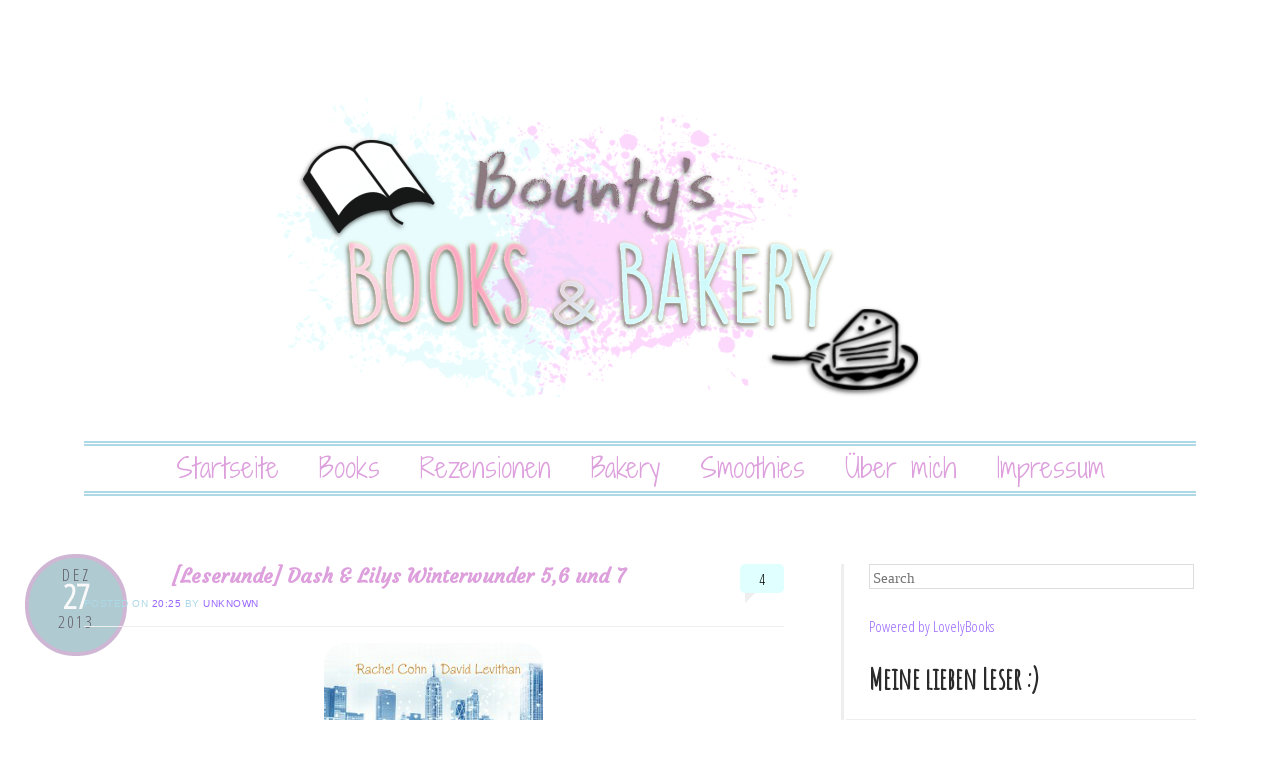

--- FILE ---
content_type: text/html; charset=UTF-8
request_url: http://bountysbuecherwelt.blogspot.com/2013/12/leserunde-dash-lilys-winterwunder-56.html
body_size: 32846
content:
<!DOCTYPE html>
<!--[if IE 6]> <html id="ie6" expr:dir='data:blog.languageDirection' lang='en-US' xmlns='http://www.w3.org/1999/xhtml' xmlns:b='http://www.google.com/2005/gml/b' xmlns:data='http://www.google.com/2005/gml/data' xmlns:expr='http://www.google.com/2005/gml/expr'> <![endif]--><!--[if IE 7]> <html id="ie7" expr:dir='data:blog.languageDirection' lang='en-US' xmlns='http://www.w3.org/1999/xhtml' xmlns:b='http://www.google.com/2005/gml/b' xmlns:data='http://www.google.com/2005/gml/data' xmlns:expr='http://www.google.com/2005/gml/expr'> <![endif]--><!--[if IE 8]> <html id="ie8" expr:dir='data:blog.languageDirection' lang='en-US' xmlns='http://www.w3.org/1999/xhtml' xmlns:b='http://www.google.com/2005/gml/b' xmlns:data='http://www.google.com/2005/gml/data' xmlns:expr='http://www.google.com/2005/gml/expr'> <![endif]--><!--[if !(IE 6) | !(IE 7) | !(IE 8) ]><!--><html dir='ltr' lang='en-US' xmlns='http://www.w3.org/1999/xhtml' xmlns:b='http://www.google.com/2005/gml/b' xmlns:data='http://www.google.com/2005/gml/data' xmlns:expr='http://www.google.com/2005/gml/expr'>
<!--<![endif]-->
<head>
<link href='https://www.blogger.com/static/v1/widgets/2944754296-widget_css_bundle.css' rel='stylesheet' type='text/css'/>
<link href='http://fonts.googleapis.com/css?family=Architects+Daughter' rel='stylesheet' type='text/css'/>
<meta charset='UTF-8'/>
<meta content='width=device-width' name='viewport'/>
<meta content='text/html; charset=UTF-8' http-equiv='Content-Type'/>
<meta content='blogger' name='generator'/>
<link href='http://bountysbuecherwelt.blogspot.com/favicon.ico' rel='icon' type='image/x-icon'/>
<link href='http://bountysbuecherwelt.blogspot.com/2013/12/leserunde-dash-lilys-winterwunder-56.html' rel='canonical'/>
<link rel="alternate" type="application/atom+xml" title="Bountys Books and Bakery &#9829; - Atom" href="http://bountysbuecherwelt.blogspot.com/feeds/posts/default" />
<link rel="alternate" type="application/rss+xml" title="Bountys Books and Bakery &#9829; - RSS" href="http://bountysbuecherwelt.blogspot.com/feeds/posts/default?alt=rss" />
<link rel="service.post" type="application/atom+xml" title="Bountys Books and Bakery &#9829; - Atom" href="https://www.blogger.com/feeds/7111444974696556828/posts/default" />

<link rel="alternate" type="application/atom+xml" title="Bountys Books and Bakery &#9829; - Atom" href="http://bountysbuecherwelt.blogspot.com/feeds/6532636405327712906/comments/default" />
<!--Can't find substitution for tag [blog.ieCssRetrofitLinks]-->
<link href='https://blogger.googleusercontent.com/img/b/R29vZ2xl/AVvXsEjyhR4tnZDSkC2UuEU_YHh36kTUp8_H8D3TOJlz3TLxIf2nxx6RjRUlLIHOILdRrPoJDrfnKExddB3U1bAHCrd_sLdda9IgUjBQ-C-EatX-w-PbUg_AWiJW8-3iFbfcdfCZg-s1TZlxU98h/s320/Dash---Lilys-Winterwunder-9783570308868_xxl.png' rel='image_src'/>
<meta content='http://bountysbuecherwelt.blogspot.com/2013/12/leserunde-dash-lilys-winterwunder-56.html' property='og:url'/>
<meta content='[Leserunde] Dash &amp; Lilys Winterwunder 5,6 und 7' property='og:title'/>
<meta content='    Leserunde bei Bookworld &amp; Co     da ich leider gestern und vorgestern nicht die Zeit hatte einen Post zu verfassen kommt heute eine zusa...' property='og:description'/>
<meta content='https://blogger.googleusercontent.com/img/b/R29vZ2xl/AVvXsEjyhR4tnZDSkC2UuEU_YHh36kTUp8_H8D3TOJlz3TLxIf2nxx6RjRUlLIHOILdRrPoJDrfnKExddB3U1bAHCrd_sLdda9IgUjBQ-C-EatX-w-PbUg_AWiJW8-3iFbfcdfCZg-s1TZlxU98h/w1200-h630-p-k-no-nu/Dash---Lilys-Winterwunder-9783570308868_xxl.png' property='og:image'/>
<link href='http://fonts.googleapis.com/css?family=Raleway%3A100' media='all' rel='stylesheet' type='text/css'/>
<link href='http://fonts.googleapis.com/css?family=Lobster+Two' rel='stylesheet' type='text/css'/>
<link href='http://fonts.googleapis.com/css?family=Fredericka+the+Great' rel='stylesheet' type='text/css'/>
<link href='http://fonts.googleapis.com/css?family=Amatic+SC' rel='stylesheet' type='text/css'/>
<link href='http://fonts.googleapis.com/css?family=Handlee' rel='stylesheet' type='text/css'/>
<link href='http://fonts.googleapis.com/css?family=Playball' rel='stylesheet' type='text/css'/>
<link href='http://fonts.googleapis.com/css?family=Bilbo' rel='stylesheet' type='text/css'/>
<link href='http://fonts.googleapis.com/css?family=Poiret+One' rel='stylesheet' type='text/css'/>
<link href='http://fonts.googleapis.com/css?family=Kaushan+Script' rel='stylesheet' type='text/css'/>
<link href='http://fonts.googleapis.com/css?family=Calligraffitti' rel='stylesheet' type='text/css'/>
<link href='http://fonts.googleapis.com/css?family=Open+Sans+Condensed:300' rel='stylesheet' type='text/css'/>
<link href='http://fonts.googleapis.com/css?family=Bad+Script' rel='stylesheet' type='text/css'/>
<link href='http://fonts.googleapis.com/css?family=Just+Another+Hand' rel='stylesheet' type='text/css'/>
<link href='http://fonts.googleapis.com/css?family=Courgette' rel='stylesheet' type='text/css'/>
<link href='http://fonts.googleapis.com/css?family=Shadows+Into+Light+Two' rel='stylesheet' type='text/css'/>
<link href='http://fonts.googleapis.com/css?family=Merienda' rel='stylesheet' type='text/css'/>
<link href='http://fonts.googleapis.com/css?family=Oregano' rel='stylesheet' type='text/css'/>
<title>
[Leserunde] Dash & Lilys Winterwunder 5,6 und 7
          ~ 
          Bountys Books and Bakery &#9829;
</title>
<!--[if lt IE 9]> <script src="http://html5shim.googlecode.com/svn/trunk/html5.js"></script> <![endif]-->
<style id='page-skin-1' type='text/css'><!--
/*
-----------------------------------------------
Blogger Template Style
Name:   Forever
Author: Lasantha Bandara
URL 1:  http://www.premiumbloggertemplates.com/
URL 2:  http://www.bloggertipandtrick.net/
Theme URL: http://www.premiumbloggertemplates.com/forever-blogger-template/
Date:   July 2014
License: GPL v2 or later
You are required to keep the footer links intact which provides due credit to its authors.
----------------------------------------------- */
body#layout ul{list-style-type:none;list-style:none}
body#layout ul li{list-style-type:none;list-style:none}
body#layout #headerbwrap {height:auto;}
body#layout #content {}
body#layout #slider {display:none;}
/* Variable definitions
====================
*/
/* Use this with templates/template-twocol.html */
.section, .widget {
margin:0;
padding:0;
}
/* =Reset
-------------------------------------------------------------- */
html, body, div, span, applet, object, iframe,
h1, h2, h3, h4, h5, h6, p, blockquote, pre,
a, abbr, acronym, address, big, cite, code,
del, dfn, em, font, ins, kbd, q, s, samp,
small, strike, strong, sub, sup, tt, var,
dl, dt, dd, ol, ul, li,
fieldset, form, label, legend,
table, caption, tbody, tfoot, thead, tr, th, td {
border: 0;
margin: 0;
outline: 0;
padding: 0;
vertical-align: baseline;
}
html {
font-size: 62.5%; /* Corrects text resizing oddly in IE6/7 when body font-size is set using em units http://clagnut.com/blog/348/#c790 */
overflow-y: scroll; /* Keeps page centred in all browsers regardless of content height */
-webkit-text-size-adjust: 100%; /* Prevents iOS text size adjust after orientation change, without disabling user zoom */
-ms-text-size-adjust: 100%; /* www.456bereastreet.com/archive/201012/controlling_text_size_in_safari_for_ios_without_disabling_user_zoom/ */
}
body {
background: #fff;
line-height: 1;
}
article,
aside,
details,
figcaption,
figure,
header,
footer,
hgroup,
nav,
section {
display: block;
}
ol, ul {
list-style: none;
}
table { /* tables still need 'cellspacing="0"' in the markup */
border-collapse: separate;
border-spacing: 0;
}
caption, th, td {
font-weight: normal;
text-align: left;
}
blockquote:before, blockquote:after,
q:before, q:after {
content: "";
}
blockquote, q {
quotes: "" "";
}
a:focus {
outline: thin dotted;
}
a:hover,
a:active { /* Improves readability when focused and also mouse hovered in all browsers people.opera.com/patrickl/experiments/keyboard/test */
outline: 0;
}
a img {
border: 0;
}
/* =Structure
----------------------------------------------- */
body {
padding: 0 1.615em;
}
#pagepbt {
margin: 1.615em auto;
width: 1200px;
}
#mastheadpbt,
#descriptionpbt,
#featured-contentpbt,
#recent-content,
#latest-message {
margin: 0 3.645833333333%;
}
#mainpbt {
width: 100%;
}
#primarypbt {
float: left;
margin: 0 -33.229166666666% 0 0;
width: 100%;
}
#contentpbt {
margin: 0 38.020833333333% 0 3.645833333333%;
max-width: 1000px;
}
#secondarypbt {
-webkit-box-sizing: border-box;
-moz-box-sizing: border-box;
-ms-box-sizing: border-box;
box-sizing: border-box;
float: right;
margin-right: 3.645833333333%;
overflow: hidden;
width: 29.583333333333%;
}
#supplementarypbt {
clear: both;
overflow: hidden;
padding: 0 3.645833333333%;
}
#supplementarypbt.two .widget-areapbt {
float: left;
margin-right: 3.7%;
width: 48.089887640449%;
}
#supplementarypbt.three .widget-areapbt {
float: left;
margin-right: 3.7%;
width: 30.786516853933%;
}
#supplementarypbt.fourpbt .widget-areapbt {
float: left;
margin-right: 3.7%;
width: 22.134831460674%;
}
#supplementarypbt.two #secondpbt.widget-areapbt,
#supplementarypbt.three #thirdpbt.widget-areapbt,
#supplementarypbt.fourpbt #fourthpbt.widget-areapbt {
margin-right: 0;
}
#colophonpbt {
clear: both;
padding: 0 3.645833333333%;
}
/* Alignment */
.alignleft {
display: inline;
float: left;
margin-top: .5em;
margin-right: 1.615em;
}
.alignright {
display: inline;
float: right;
margin-top: .5em;
margin-left: 1.615em;
}
.aligncenter {
clear: both;
display: block;
margin: 0.8075em auto;
}
/* =Global
----------------------------------------------- */
body,
button,
input,
select,
textarea {
color: #808080;
font-family: Garamond, "Hoefler Text",Times New Roman, Times, serif;
font-size: 15px;
font-size: 1.5rem;
font-weight: 300;
line-height: 1.615;
}
body {
background-color:#ffffff;
}
#pagepbt {
background: #fff;
border-radius: 40px;
font-family: 'Open Sans Condensed', sans-serif;
}
/* Headings */
h1,h2,h3,h4,h5,h6 {
clear: both;
}
h1 {
font-family: 'Courgette', cursive;
text-align: center;
font-size: 30px;
font-size: 2.0rem;
line-height: 1.17;
margin-bottom: 0;
padding-top: 0;
}
h2 {
font-family: Garamond, "Hoefler Text",Times New Roman, Times, serif;
font-size: 22px;
font-size: 2.2rem;
line-height: 1.101;
margin-bottom: 1.101em;
}
h3 {
font-size: 17px;
font-size: 1.7rem;
color: #8a8a8a;
font-style: italic;
line-height: 1.3125;
}
h4,
h5,
h6 {
color: #8a8a8a;
/*font-family: Verdana, sans-serif;*/
font-size: 11px;
font-size: 1.1rem;
letter-spacing: 0.05em;
line-height: 2.18;
text-transform: uppercase;
}
h5 {
font-size: 50px;
line-height: 2.4;
}
h6 {
font-size: 9px;
line-height: 2.666;
}
hr {
background-color: #ddd;
border: 0;
height: 1px;
margin-bottom: 1.615em;
}
/* Text elements */
p {
margin-bottom: 1.615em;
}
ul, ol {
/*margin: 0 0 1.615em 3.23em;*/
}
ul {
list-style: square;
}
ol {
list-style: decimal;
}
ul ul, ol ol, ul ol, ol ul {
margin-bottom: 0;
margin-left: 1.615em;
}
dt {
font-weight: bold;
}
dd {
margin: 0 1.615em 1.615em;
}
b, strong {
font-weight: bold;
}
dfn, cite, em, i {
font-style: italic;
}
blockquote {
color: #777;
margin: 0 1.615em;
}
.quote-caption {
margin: 0 1.615em 1.615em;
}
address {
margin-bottom: 1.615em;
}
pre {
background: #eee;
font: 13px "Courier 10 Pitch", Courier, monospace;
line-height: 1.615;
margin-bottom: 1.93846153846154em;
padding: 0.96923076923077em 1.93846153846154em;
overflow-x: scroll;
}
code, kbd, tt, var {
font: 13px Monaco, Consolas, "Andale Mono", "DejaVu Sans Mono", monospace;
}
abbr, acronym {
border-bottom: 1px dotted #666;
cursor: help;
}
mark, ins {
background: #fff9c0;
text-decoration: none;
}
sup,
sub {
font-size: 75%;
height: 0;
line-height: 0;
position: relative;
vertical-align: baseline;
}
sup {
bottom: 1ex;
}
sub {
top: .5ex;
}
small {
font-size: 75%;
}
big {
font-size: 125%;
}
figure {
margin: 0;
}
table {
margin: 0 0 1.615em;
width: 100%;
}
th {
font-size: 12px;
line-height: 2.1;
}
button,
input,
select,
textarea {
font-size: 100%; /* Corrects font size not being inherited in all browsers */
margin: 0; /* Addresses margins set differently in IE6/7, F3/4, S5, Chrome */
vertical-align: baseline; /* Improves appearance and consistency in all browsers */
*vertical-align: middle; /* Improves appearance and consistency in all browsers */
}
button,
input {
line-height: normal; /* Addresses FF3/4 setting line-height using !important in the UA stylesheet */
*overflow: visible;  /* Corrects inner spacing displayed oddly in IE6/7 */
}
button,
html input[type="button"],
input[type="reset"],
input[type="submit"] {
background: #f5f5f5; /* Old browsers */
background: -moz-linear-gradient(top,  #f5f5f5 0%, #e4e4e4 100%); /* FF3.6+ */
background: -webkit-gradient(linear, left top, left bottom, color-stop(0%,#f5f5f5), color-stop(100%,#e4e4e4)); /* Chrome,Safari4+ */
background: -webkit-linear-gradient(top,  #f5f5f5 0%,#e4e4e4 100%); /* Chrome10+,Safari5.1+ */
background: -o-linear-gradient(top,  #f5f5f5 0%,#e4e4e4 100%); /* Opera 11.10+ */
background: -ms-linear-gradient(top,  #f5f5f5 0%,#e4e4e4 100%); /* IE10+ */
background: linear-gradient(top,  #f5f5f5 0%,#e4e4e4 100%); /* W3C */
filter: progid:DXImageTransform.Microsoft.gradient( startColorstr='#f5f5f5', endColorstr='#e4e4e4',GradientType=0 ); /* IE6-9 */
border: 1px solid #ccc;
border-top-color: #ddd;
border-bottom-color: #bbb;
border-radius: 36px;
color: #6a6a6a;
cursor: pointer; /* Improves usability and consistency of cursor style between image-type 'input' and others */
padding: 10px 21px 6px;
-webkit-appearance: button; /* Corrects inability to style clickable 'input' types in iOS */
}
button:focus,
html input[type="button"]:focus,
input[type="reset"]:focus,
input[type="submit"]:focus,
button:active,
html input[type="button"]:active,
input[type="reset"]:active,
input[type="submit"]:active {
background: #eeeeee; /* Old browsers */
background: -moz-linear-gradient(top,  #eeeeee 0%, #dadada 100%); /* FF3.6+ */
background: -webkit-gradient(linear, left top, left bottom, color-stop(0%,#eeeeee), color-stop(100%,#dadada)); /* Chrome,Safari4+ */
background: -webkit-linear-gradient(top,  #eeeeee 0%,#dadada 100%); /* Chrome10+,Safari5.1+ */
background: -o-linear-gradient(top,  #eeeeee 0%,#dadada 100%); /* Opera 11.10+ */
background: -ms-linear-gradient(top,  #eeeeee 0%,#dadada 100%); /* IE10+ */
background: linear-gradient(top,  #eeeeee 0%,#dadada 100%); /* W3C */
filter: progid:DXImageTransform.Microsoft.gradient( startColorstr='#eeeeee', endColorstr='#dadada',GradientType=0 ); /* IE6-9 */
border-top-color: #bbb;
border-bottom-color: #ddd;
}
input[type="checkbox"],
input[type="radio"] {
box-sizing: border-box; /* Addresses box sizing set to content-box in IE8/9 */
padding: 0; /* Addresses excess padding in IE8/9 */
}
input[type="search"] {
-webkit-appearance: textfield; /* Addresses appearance set to searchfield in S5, Chrome */
-moz-box-sizing: content-box;
-webkit-box-sizing: content-box; /* Addresses box sizing set to border-box in S5, Chrome (include -moz to future-proof) */
box-sizing: content-box;
}
input[type="search"]::-webkit-search-decoration { /* Corrects inner padding displayed oddly in S5, Chrome on OSX */
-webkit-appearance: none;
}
button::-moz-focus-inner,
input::-moz-focus-inner { /* Corrects inner padding and border displayed oddly in FF3/4 www.sitepen.com/blog/2008/05/14/the-devils-in-the-details-fixing-dojos-toolbar-buttons/ */
border: 0;
padding: 0;
}
input[type=text],
input[type=email],
textarea {
color: #9966FF;
border: 1px solid #ddd;
}
input[type=text]:focus,
input[type=email]:focus,
textarea:focus {
color: #111;
}
textarea {
overflow: auto; /* Removes default vertical scrollbar in IE6/7/8/9 */
padding-left: 3px;
vertical-align: top; /* Improves readability and alignment in all browsers */
width: 98%;
}
input[type=text],
input[type=email] {
padding: 5px 3px 1px;
}
#s {
width: 97%;
}
#searchsubmit {
display: none;
}
/* Links */
a {
color: #9966FF;
text-decoration: none;
}
a:visited {
color: #9370DB;
}
a:focus,
a:active,
a:hover {
text-decoration: underline;
}
/* Text meant only for screen readers */
.assistive-text {
clip: rect(1px 1px 1px 1px); /* IE6, IE7 */
clip: rect(1px, 1px, 1px, 1px);
position: absolute !important;
}
/* =Header
----------------------------------------------- */
#mastheadpbt {
padding: 3.23em 0 0;
}
.site-title {
font-family: 'Raleway', "Helvetica Neue", Arial, Helvetica, "Nimbus Sans L", sans-serif;
font-size: 60px;
font-size: 6rem;
line-height: 1.212;
text-align: center;
}
.site-title a {
text-decoration: none;
}
/* =Menu
----------------------------------------------- */
#accesspbt {
border: 3px double #ADD8E6;
border-width: 5px 0;
clear: both;
display: block;
float: center;
margin: 1.615em auto;
min-height: 45px;
position: relative;
font-family: 'Shadows Into Light Two', cursive;
font-size: 27px;
width: 100%;
}
#accesspbt ul {
clear: left;
float: right;
list-style: none;
font-size: 10x;
margin: 0;
padding-left: 0;
position: relative;
right: 50%;
text-align: center;
}
#accesspbt li {
display: block;
float: left;
position: relative;
left: 50%;
}
#accesspbt a {
border-radius: 5px;
color: #DDA0DD;
display: block;
line-height: 21px;
margin: 6px 10px;
padding: 5px 10px;
text-decoration: none;
}
#accesspbt ul ul {
clear: none;
background: #F5F5F5;
-moz-box-shadow: 0 3px 3px rgba(0,0,0,0.2);
-webkit-box-shadow: 0 3px 3px rgba(0,0,0,0.2);
box-shadow: 0 3px 3px rgba(0,0,0,0.2);
display: none;
float: none;
margin: 31px 0 0;
padding: 6px 0;
position: absolute;
top: 0; /* 31 + border-height*/
right: auto;
left: 10px;
z-index: 99999;
width: 200px;
}
#accesspbt ul ul ul {
float: left;
margin: 0;
position: absolute;
left: 200px;
right: auto;
top: -6px;
}
#accesspbt ul ul a {
border: 1px solid #222;
border-width: 0px 0;
color: #000000;
font-size: 13px;
margin: 0 0 -1px;
padding: 5px 10px;
width: 180px;
height: auto;
}
#accesspbt ul ul li {
float: none;
left: auto;
text-align: left;
}
#accesspbt li.current_page_item a,
#accesspbt li.current-menu-item a {
background: #eee;
color: #777;
}
#accesspbt li.current_page_item ul a,
#accesspbt li.current-menu-item ul a,
#accesspbt ul ul li.current_page_item a,
#accesspbt ul ul li.current-menu-item a {
background: transparent;
color: #ccc;
}
#pagepbt #accesspbt li:hover > a {
background: #D8BFD8;
color: #fff;
}
#accesspbt ul ul :hover > a {
}
#accesspbt ul ul a:hover {
}
#accesspbt ul li:hover > ul {
display: block;
}
/* =Content
----------------------------------------------- */
/* Featured posts */
#featured-contentpbt {
margin-top: -1.615em;
margin-bottom: 1.615em;
min-height: 359px;
position: relative;
overflow: hidden;
}
.featured-postblogger {
position: absolute;
}
.featured-postblogger {
-webkit-transition-duration: 900ms;
-webkit-transition-property: opacity, visibility;
-webkit-transition-timing-function: ease;
-moz-transition-duration: 900ms;
-moz-transition-property: opacity, visibility;
-moz-transition-timing-function: ease;
}
.featured-postblogger {
opacity: 0;
visibility: hidden;
}
#featured-post-1 {
opacity: 1;
visibility: visible;
}
.feature-titleblogger a {
background: #000;
background: rgba(0,0,0,0.5);
color: #fff;
display: inline-block;
font-size: 24px;
line-height: 1;
margin: 0;
max-width: 50%;
padding: 24px 48px 18px;
position: absolute;
bottom: 36px;
left: 2px;
text-decoration: none;
}
.featured-postblogger:hover .feature-titleblogger a,
.featured-postblogger:active .feature-titleblogger a,
.featured-postblogger:focus .feature-titleblogger a,
.feature-titleblogger a:focus,
.feature-titleblogger a:active,
.feature-titleblogger a:hover {
background: rgba(0,0,0,0.75);
color: rgba(255,255,255,0.8);
}
.feature-summary {
color: #ccc;
color: rgba(255,255,255,0.5);
font-size: 12px;
}
/* Featured post controls */
#feature-sliderpbt {
overflow: visible;
position: relative;
text-align: center;
height: 36px;
}
#feature-sliderpbt ul {
float: left;
list-style-type: none;
margin: 0 auto;
position: absolute;
left: 50%;
}
#feature-sliderpbt li {
float: left;
margin: 0 6px;
position: relative;
right: 50%;
}
#feature-sliderpbt a {
background: #eee;
background: rgba(238,238,238,0.9);
border-radius: 12px;
-webkit-box-shadow: inset 1px 1px 5px rgba(0,0,0,0.2), inset 0 0 2px rgba(255,255,255,0.2);
-moz-box-shadow: inset 1px 1px 5px rgba(0,0,0,0.2), inset 0 0 2px rgba(255,255,255,0.2);
box-shadow: inset 1px 1px 5px rgba(0,0,0,0.2), inset 0 0 2px rgba(255,255,255,0.2);
display: block;
text-indent: -9000px;
width: 14px;
height: 14px;
}
#feature-sliderpbt a:focus {
outline: none;
}
#feature-sliderpbt a.active {
background: #000;
-webkit-box-shadow: inset 1px 1px 5px rgba(0,0,0,0.8), inset 0 0 2px rgba(255,255,255,0.8);
-moz-box-shadow: inset 1px 1px 5px rgba(0,0,0,0.8), inset 0 0 2px rgba(255,255,255,0.8);
box-shadow: inset 1px 1px 5px rgba(0,0,0,0.8), inset 0 0 2px rgba(255,255,255,0.8);
cursor: default;
opacity: 0.8;
}
/* Tagline */
#descriptionpbt {
clear: both;
margin-bottom: 2.4225em;
}
.site-description {
font-family: 'Raleway', "Helvetica Neue", Arial, Helvetica, "Nimbus Sans L", sans-serif;
font-size: 18px;
font-size: 1.8rem;
line-height: 1.17;
margin-bottom: 0;
padding-top: 0;
padding: 0 0 1em;
text-align: center;
}
#featured-contentpbt + #descriptionpbt,
#feature-sliderpbt + #descriptionpbt {
border-top: 3px double #eee;
padding-top: 3.23em;
}
/* Main content */
.page-title {
color: #8a8a8a;
font-family: Verdana, sans-serif;
font-size: 10px;
font-size: 1rem;
letter-spacing: 0.05em;
line-height: 2.4em;
padding-bottom: 2.4em;
text-transform: uppercase;
}
#mainpbt {
border-bottom: 18px solid #eee;
float: left;
padding-top: 1.615em;
}
.hentry {
margin: 0 0 1.8em;
position: relative;
}
.entry-header {
position: relative;
}
.entry-title {
margin-right: 70px;
}
.entry-title a {
color: #DDA0DD;
text-decoration: none;
}
.entry-title a:focus,
.entry-title a:active,
.entry-title a:hover {
color: #B0E0E6;
}
.entry-metapbt {
clear: both;
}
.entry-metapbt a {
}
.entry-header .entry-metapbt {
border-bottom: 1px solid #eee;
color: #ADD8E6;
font-family: Verdana, sans-serif;
font-size: 10px;
font-size: 1rem;
letter-spacing: 0.05em;
line-height: 2.4em;
/*padding-bottom: 2.4em;*/
text-transform: uppercase;
padding: 5px 0 10px 0;
}
.entry-header .entry-metapbt a {
}
abbr.published {
border: none;
cursor: textarea;
}
.indexed.single-author .byline {
display: none;
}
.comments-linkpbt {
margin: 0;
position: absolute;
top: 0px;
right: 0;
}
.comments-linkpbt a {
background:  	#E0FFFF;
border-radius: 5px;
color:  #000000;
display: inline-block;
min-width: 2.7em;
padding: 0.15em .1em;
text-align: center;
}
.comments-linkpbt a:before {
border-color: transparent transparent transparent #eee;
border-style: solid;
border-width: 0px 10px 10px 10px;
content: '';
position: absolute;
bottom: -10px;
left: .3em;
}
.comments-linkpbt a:hover,
.comments-linkpbt a:focus,
.comments-linkpbt a:active {
background:  #D8BFD8;
color: #000000;
text-decoration: none;
}
.comments-linkpbt a:hover:before,
.comments-linkpbt a:focus:before,
.comments-linkpbt a:active:before {
border-color: transparent transparent transparent #000;
}
.entry-content,
.entry-summary {
margin: 15px 0 10px;
}
.entry-content:before,
.entry-content:after {
content: '';
display: table;
}
.entry-content:after {
clear: both;
}
.entry-content h1 {
border-bottom: 1px solid #eee;
margin-bottom: .97em;
padding-bottom: .97em;
}
footer.entry-metapbt {
border-top: 1px solid #eee;
color: #ADD8E6;
font-family: Verdana, sans-serif;
font-size: 10px;
font-size: 1rem;
letter-spacing: 0.05em;
line-height: 2.4em;
padding: 1.2em 0 0;
text-transform: uppercase;
}
footer.entry-metapbt .cat-linkspbt + .tag-links:before,
footer.entry-metapbt .cat-linkspbt + .edit-link:before,
footer.entry-metapbt .tag-links + .edit-link:before {
content: '\007C\0020';
}
footer.entry-metapbt a {
}
/* =Media
----------------------------------------------- */
#mastheadpbt img,
#featured-contentpbt img,
.entry-content img,
.widget img {
background: #fff;
border: 0px solid #bbb;
max-width: 99.35%; /* Fluid images for posts, comments, and widgets */
padding: 1px;
}
.entry-content img {
max-width: 99.25%;
}
#mastheadpbt img,
img[class*="align"],
img[class*="wp-image-"] {
height: auto; /* Make sure images with WordPress-added height and width attributes are scaled correctly */
}
#mastheadpbt img,
img.size-full {
max-width: 100%;
}
#mastheadpbt img,
#ie8 img.size-full,
#ie8 #featured-contentpbt img,
#ie8 img.attachment-thumbnail {
width: auto; /* Prevent stretching of full-size images with height and width attributes in IE8 */
}
/* Make sure embeds and iframes fit their containers */
embed,
iframe,
object {
max-width: 100%;
}
/* =Widgets
----------------------------------------------- */
.widget {
overflow: hidden; /* For clearing floats */
}
#secondarypbt {
border-left: 3px solid #eee;
}
#secondarypbt .widget {
margin: 0 0 1.615em;
padding-left: 7.042253521127%;
}
.widget-title, #secondarypbt .widget h2, #supplementarypbt .widget h2, #secondarypbt .widget h3, #supplementarypbt .widget h3 {
font-family: 'Amatic SC', cursive;
font-size: 30px;
}
#secondarypbt .widget-title {
border-bottom: 1px solid #eee;
color: #2a2a2a;
margin: 0 0 0.6em -7.04225%;
padding: 0 0 0.8075em 7.042253521127%;
}
#secondarypbt .widget h2, #secondarypbt .widget h3 {
border-bottom: 1px solid #eee;
color: #2a2a2a;
margin: 0 0 0.6em -7.04225%;
padding: 0 0 0.8075em 7.042253521127%;
}
#secondarypbt .widget-title + ul,
#secondarypbt .widget-title + div > ul {
margin-top: -.65em;
}
#secondarypbt .widget h2 + ul,
#secondarypbt .widget h2 + div > ul {
margin-top: -.65em;
}
#secondarypbt .widget h3 + ul,
#secondarypbt .widget h3 + div > ul {
margin-top: -.65em;
}
#secondarypbt .widget > ul,
#secondarypbt .widget > div > ul {
list-style: none;
margin-left: 0;
margin-bottom: 5px;
}
#secondarypbt .widget > ul > li,
#secondarypbt .widget > div > ul > li {
border-bottom: 1px solid #eee;
margin-left: -7.042253521127%;
padding: .65em 0 .4em 7.042253521127%;
}
#supplementarypbt ul {
margin: 0 0 0 15px;
}
/* Search Widget */
#supplementarypbt .widget_search #searchform {
margin: 0 0 1.615em 0;
}
/* =Footer
----------------------------------------------- */
#supplementarypbt {
background: #eee;
padding-top: 1.615em;
padding-bottom: 3.23em;
}
#supplementarypbt .widget {
padding:0;
margin: 0 0 15px;
}
#supplementarypbt .widget-title {
border-bottom: 1px dashed #ccc;
margin: 0 0 .5em;
padding: 0 0 .5em;
}
#supplementarypbt .widget h2 {
border-bottom: 1px dashed #ccc;
margin: 0 0 .5em;
padding: 0 0 .5em;
}
#supplementarypbt .widget h3 {
border-bottom: 1px dashed #ccc;
margin: 0 0 .5em;
padding: 0 0 .5em;
}
#supplementarypbt .widget > ul {
margin-left: 1em;
}
#colophonpbt {
background: #000;
border-radius: 0 0 10px 10px;
color: #ccc;
margin: 0 -1px -1px;
}
#colophonpbt a {
color: #fff;
}
#site-infopbt {
padding: 1.615em 0;
text-align: center;
}
h2.date-header {
margin: 10px 0px;
display: none;
}
.main .widget {
margin: 0 0 5px;
padding: 0 0 2px;
}
.main .Blog {
border-bottom-width: 0;
}
#header .description {
}
/* Comments----------------------------------------------- */
#comments {
padding:10px;
margin-bottom:20px;
}
#comments h4 {
font-size:22px;
margin-bottom:10px;
}
.deleted-comment {
font-style: italic;
color: gray;
}
#blog-pager-newer-link {
float: left;
}
#blog-pager-older-link {
float: right;
}
#blog-pager {
text-align: center;
padding:5px;
margin: 10px 0;
}
.feed-links {
clear: both;
padding: 5px 0 10px;
}
.comment-form {
}
#navbar-iframe {
height: 0;
visibility: hidden;
display: none;
}
.reaction-buttons table{
border:none;
margin-bottom:5px;
}
.reaction-buttons table, .reaction-buttons td{
border:none !important;
}
.pbtthumbimg {
float:left;
margin:0px 10px 5px 0px;
padding:0px !important;
border:0px solid #eee !important;
background:none;
width:200px;
height:auto;
}
#mastheadpbt img {
margin: 1.615em 0 0;
}
.site-title a {
color: #1982d1
}
body {
background-repeat: repeat;
background-position: top left;
background-attachment: fixed;
}
#Header1_headerimg {
margin: auto;
}span.date-header{
color: #615c66; /* Schriftfarbe | text color */
width: 94px; /* Breite */
height:94px; /* Höhe */
-webkit-border-radius: 50px; /* Abrundung */
-moz-border-radius: 50px; /* Abrundung */
-o-border-radius: 50px; /* Abrundung */
border-radius: 50px; /* Abrundung */
text-align: center; /* Textausrichtung */
background-color: #B0CAD1; /* Hintergrundfarbe */
font-size: 17px; /* Schriftgrösse */
border: solid 4px #CFB6D4; /* Umrahmung [Rahmenart] [Rahmendicke] [Rahmenfarbe] | [line style] [line width] [line color]*/
position: absolute; /* Positionierung */
left: 25px; /* Abstand von links */
margin-top: -10px; /* Rahmen oben */
}
#date{
display:block;
line-height:1.3em; /* Zeilenabstand */
text-align:center; /* Textausrichtung */
}
.day{
font-size:33px; /* Schriftgrösse */
padding-top: 0px; /* Rand oben */
padding-bottom:3px; /* Rand unten */
letter-spacing:0px; /* Buchstabenabstand */
text-align: center; /* Textausrichtung */
font-weight: 700; /* Schriftdicke */
color: #f9f9f9; /* Schriftfarbe */
}
.month {
padding-top:6px;  /* Abstand oben */
letter-spacing:3px; /* Buchstabenabstand */
text-transform: uppercase; /* Grossbuchstaben */
}
.year {
padding-top:0px; /* Abstand oben */
letter-spacing:2px; /* Buchstabenabstand */
padding-bottom: 5px; /* Abstand unten */
}.pinimg {
...
}

--></style>
<script src='https://ajax.googleapis.com/ajax/libs/jquery/1.11.0/jquery.min.js' type='text/javascript'></script>
<script type='text/javascript'>
      //<![CDATA[
      /*! jQuery Migrate v1.2.1 | (c) 2005, 2013 jQuery Foundation, Inc. and other contributors | jquery.org/license */
      jQuery.migrateMute===void 0&&(jQuery.migrateMute=!0),function(e,t,n){function r(n){var r=t.console;i[n]||(i[n]=!0,e.migrateWarnings.push(n),r&&r.warn&&!e.migrateMute&&(r.warn("JQMIGRATE: "+n),e.migrateTrace&&r.trace&&r.trace()))}function a(t,a,i,o){if(Object.defineProperty)try{return Object.defineProperty(t,a,{configurable:!0,enumerable:!0,get:function(){return r(o),i},set:function(e){r(o),i=e}}),n}catch(s){}e._definePropertyBroken=!0,t[a]=i}var i={};e.migrateWarnings=[],!e.migrateMute&&t.console&&t.console.log&&t.console.log("JQMIGRATE: Logging is active"),e.migrateTrace===n&&(e.migrateTrace=!0),e.migrateReset=function(){i={},e.migrateWarnings.length=0},"BackCompat"===document.compatMode&&r("jQuery is not compatible with Quirks Mode");var o=e("<input/>",{size:1}).attr("size")&&e.attrFn,s=e.attr,u=e.attrHooks.value&&e.attrHooks.value.get||function(){return null},c=e.attrHooks.value&&e.attrHooks.value.set||function(){return n},l=/^(?:input|button)$/i,d=/^[238]$/,p=/^(?:autofocus|autoplay|async|checked|controls|defer|disabled|hidden|loop|multiple|open|readonly|required|scoped|selected)$/i,f=/^(?:checked|selected)$/i;a(e,"attrFn",o||{},"jQuery.attrFn is deprecated"),e.attr=function(t,a,i,u){var c=a.toLowerCase(),g=t&&t.nodeType;return u&&(4>s.length&&r("jQuery.fn.attr( props, pass ) is deprecated"),t&&!d.test(g)&&(o?a in o:e.isFunction(e.fn[a])))?e(t)[a](i):("type"===a&&i!==n&&l.test(t.nodeName)&&t.parentNode&&r("Can't change the 'type' of an input or button in IE 6/7/8"),!e.attrHooks[c]&&p.test(c)&&(e.attrHooks[c]={get:function(t,r){var a,i=e.prop(t,r);return i===!0||"boolean"!=typeof i&&(a=t.getAttributeNode(r))&&a.nodeValue!==!1?r.toLowerCase():n},set:function(t,n,r){var a;return n===!1?e.removeAttr(t,r):(a=e.propFix[r]||r,a in t&&(t[a]=!0),t.setAttribute(r,r.toLowerCase())),r}},f.test(c)&&r("jQuery.fn.attr('"+c+"') may use property instead of attribute")),s.call(e,t,a,i))},e.attrHooks.value={get:function(e,t){var n=(e.nodeName||"").toLowerCase();return"button"===n?u.apply(this,arguments):("input"!==n&&"option"!==n&&r("jQuery.fn.attr('value') no longer gets properties"),t in e?e.value:null)},set:function(e,t){var a=(e.nodeName||"").toLowerCase();return"button"===a?c.apply(this,arguments):("input"!==a&&"option"!==a&&r("jQuery.fn.attr('value', val) no longer sets properties"),e.value=t,n)}};var g,h,v=e.fn.init,m=e.parseJSON,y=/^([^<]*)(<[\w\W]+>)([^>]*)$/;e.fn.init=function(t,n,a){var i;return t&&"string"==typeof t&&!e.isPlainObject(n)&&(i=y.exec(e.trim(t)))&&i[0]&&("<"!==t.charAt(0)&&r("$(html) HTML strings must start with '<' character"),i[3]&&r("$(html) HTML text after last tag is ignored"),"#"===i[0].charAt(0)&&(r("HTML string cannot start with a '#' character"),e.error("JQMIGRATE: Invalid selector string (XSS)")),n&&n.context&&(n=n.context),e.parseHTML)?v.call(this,e.parseHTML(i[2],n,!0),n,a):v.apply(this,arguments)},e.fn.init.prototype=e.fn,e.parseJSON=function(e){return e||null===e?m.apply(this,arguments):(r("jQuery.parseJSON requires a valid JSON string"),null)},e.uaMatch=function(e){e=e.toLowerCase();var t=/(chrome)[ \/]([\w.]+)/.exec(e)||/(webkit)[ \/]([\w.]+)/.exec(e)||/(opera)(?:.*version|)[ \/]([\w.]+)/.exec(e)||/(msie) ([\w.]+)/.exec(e)||0>e.indexOf("compatible")&&/(mozilla)(?:.*? rv:([\w.]+)|)/.exec(e)||[];return{browser:t[1]||"",version:t[2]||"0"}},e.browser||(g=e.uaMatch(navigator.userAgent),h={},g.browser&&(h[g.browser]=!0,h.version=g.version),h.chrome?h.webkit=!0:h.webkit&&(h.safari=!0),e.browser=h),a(e,"browser",e.browser,"jQuery.browser is deprecated"),e.sub=function(){function t(e,n){return new t.fn.init(e,n)}e.extend(!0,t,this),t.superclass=this,t.fn=t.prototype=this(),t.fn.constructor=t,t.sub=this.sub,t.fn.init=function(r,a){return a&&a instanceof e&&!(a instanceof t)&&(a=t(a)),e.fn.init.call(this,r,a,n)},t.fn.init.prototype=t.fn;var n=t(document);return r("jQuery.sub() is deprecated"),t},e.ajaxSetup({converters:{"text json":e.parseJSON}});var b=e.fn.data;e.fn.data=function(t){var a,i,o=this[0];return!o||"events"!==t||1!==arguments.length||(a=e.data(o,t),i=e._data(o,t),a!==n&&a!==i||i===n)?b.apply(this,arguments):(r("Use of jQuery.fn.data('events') is deprecated"),i)};var j=/\/(java|ecma)script/i,w=e.fn.andSelf||e.fn.addBack;e.fn.andSelf=function(){return r("jQuery.fn.andSelf() replaced by jQuery.fn.addBack()"),w.apply(this,arguments)},e.clean||(e.clean=function(t,a,i,o){a=a||document,a=!a.nodeType&&a[0]||a,a=a.ownerDocument||a,r("jQuery.clean() is deprecated");var s,u,c,l,d=[];if(e.merge(d,e.buildFragment(t,a).childNodes),i)for(c=function(e){return!e.type||j.test(e.type)?o?o.push(e.parentNode?e.parentNode.removeChild(e):e):i.appendChild(e):n},s=0;null!=(u=d[s]);s++)e.nodeName(u,"script")&&c(u)||(i.appendChild(u),u.getElementsByTagName!==n&&(l=e.grep(e.merge([],u.getElementsByTagName("script")),c),d.splice.apply(d,[s+1,0].concat(l)),s+=l.length));return d});var Q=e.event.add,x=e.event.remove,k=e.event.trigger,N=e.fn.toggle,T=e.fn.live,M=e.fn.die,S="ajaxStart|ajaxStop|ajaxSend|ajaxComplete|ajaxError|ajaxSuccess",C=RegExp("\\b(?:"+S+")\\b"),H=/(?:^|\s)hover(\.\S+|)\b/,A=function(t){return"string"!=typeof t||e.event.special.hover?t:(H.test(t)&&r("'hover' pseudo-event is deprecated, use 'mouseenter mouseleave'"),t&&t.replace(H,"mouseenter$1 mouseleave$1"))};e.event.props&&"attrChange"!==e.event.props[0]&&e.event.props.unshift("attrChange","attrName","relatedNode","srcElement"),e.event.dispatch&&a(e.event,"handle",e.event.dispatch,"jQuery.event.handle is undocumented and deprecated"),e.event.add=function(e,t,n,a,i){e!==document&&C.test(t)&&r("AJAX events should be attached to document: "+t),Q.call(this,e,A(t||""),n,a,i)},e.event.remove=function(e,t,n,r,a){x.call(this,e,A(t)||"",n,r,a)},e.fn.error=function(){var e=Array.prototype.slice.call(arguments,0);return r("jQuery.fn.error() is deprecated"),e.splice(0,0,"error"),arguments.length?this.bind.apply(this,e):(this.triggerHandler.apply(this,e),this)},e.fn.toggle=function(t,n){if(!e.isFunction(t)||!e.isFunction(n))return N.apply(this,arguments);r("jQuery.fn.toggle(handler, handler...) is deprecated");var a=arguments,i=t.guid||e.guid++,o=0,s=function(n){var r=(e._data(this,"lastToggle"+t.guid)||0)%o;return e._data(this,"lastToggle"+t.guid,r+1),n.preventDefault(),a[r].apply(this,arguments)||!1};for(s.guid=i;a.length>o;)a[o++].guid=i;return this.click(s)},e.fn.live=function(t,n,a){return r("jQuery.fn.live() is deprecated"),T?T.apply(this,arguments):(e(this.context).on(t,this.selector,n,a),this)},e.fn.die=function(t,n){return r("jQuery.fn.die() is deprecated"),M?M.apply(this,arguments):(e(this.context).off(t,this.selector||"**",n),this)},e.event.trigger=function(e,t,n,a){return n||C.test(e)||r("Global events are undocumented and deprecated"),k.call(this,e,t,n||document,a)},e.each(S.split("|"),function(t,n){e.event.special[n]={setup:function(){var t=this;return t!==document&&(e.event.add(document,n+"."+e.guid,function(){e.event.trigger(n,null,t,!0)}),e._data(this,n,e.guid++)),!1},teardown:function(){return this!==document&&e.event.remove(document,n+"."+e._data(this,n)),!1}}})}(jQuery,window);
      //]]>
    </script>
<script type='text/javascript'>
      //<![CDATA[
      function showrecentcomments(json){for(var i=0;i<a_rc;i++){var b_rc=json.feed.entry[i];var c_rc;if(i==json.feed.entry.length)break;for(var k=0;k<b_rc.link.length;k++){if(b_rc.link[k].rel=='alternate'){c_rc=b_rc.link[k].href;break;}}c_rc=c_rc.replace("#","#comment-");var d_rc=c_rc.split("#");d_rc=d_rc[0];var e_rc=d_rc.split("/");e_rc=e_rc[5];e_rc=e_rc.split(".html");e_rc=e_rc[0];var f_rc=e_rc.replace(/-/g," ");f_rc=f_rc.link(d_rc);var g_rc=b_rc.published.$t;var h_rc=g_rc.substring(0,4);var i_rc=g_rc.substring(5,7);var j_rc=g_rc.substring(8,10);var k_rc=new Array();k_rc[1]="Jan";k_rc[2]="Feb";k_rc[3]="Mar";k_rc[4]="Apr";k_rc[5]="May";k_rc[6]="Jun";k_rc[7]="Jul";k_rc[8]="Aug";k_rc[9]="Sep";k_rc[10]="Oct";k_rc[11]="Nov";k_rc[12]="Dec";if("content" in b_rc){var l_rc=b_rc.content.$t;}else if("summary" in b_rc){var l_rc=b_rc.summary.$t;}else var l_rc="";var re=/<\S[^>]*>/g;l_rc=l_rc.replace(re,"");if(m_rc==true)document.write('On '+k_rc[parseInt(i_rc,10)]+' '+j_rc+' ');document.write('<a href="'+c_rc+'">'+b_rc.author[0].name.$t+'</a> commented');if(n_rc==true)document.write(' on '+f_rc);document.write(': ');if(l_rc.length<o_rc){document.write('<i>&#8220;');document.write(l_rc);document.write('&#8221;</i><br/><br/>');}else{document.write('<i>&#8220;');l_rc=l_rc.substring(0,o_rc);var p_rc=l_rc.lastIndexOf(" ");l_rc=l_rc.substring(0,p_rc);document.write(l_rc+'&hellip;&#8221;</i>');document.write('<br/><br/>');}}}
      function rp(json){document.write('<ul>');for(var i=0;i<numposts;i++){document.write('<li>');var entry=json.feed.entry[i];var posttitle=entry.title.$t;var posturl;if(i==json.feed.entry.length)break;for(var k=0;k<entry.link.length;k++){if(entry.link[k].rel=='alternate'){posturl=entry.link[k].href;break}}posttitle=posttitle.link(posturl);var readmorelink="(more)";readmorelink=readmorelink.link(posturl);var postdate=entry.published.$t;var cdyear=postdate.substring(0,4);var cdmonth=postdate.substring(5,7);var cdday=postdate.substring(8,10);var monthnames=new Array();monthnames[1]="Jan";monthnames[2]="Feb";monthnames[3]="Mar";monthnames[4]="Apr";monthnames[5]="May";monthnames[6]="Jun";monthnames[7]="Jul";monthnames[8]="Aug";monthnames[9]="Sep";monthnames[10]="Oct";monthnames[11]="Nov";monthnames[12]="Dec";if("content"in entry){var postcontent=entry.content.$t}else if("summary"in entry){var postcontent=entry.summary.$t}else var postcontent="";var re=/<\S[^>]*>/g;postcontent=postcontent.replace(re,"");document.write(posttitle);if(showpostdate==true)document.write(' - '+monthnames[parseInt(cdmonth,10)]+' '+cdday);if(showpostsummary==true){if(postcontent.length<numchars){document.write(postcontent)}else{postcontent=postcontent.substring(0,numchars);var quoteEnd=postcontent.lastIndexOf(" ");postcontent=postcontent.substring(0,quoteEnd);document.write(postcontent+'...'+readmorelink)}}document.write('</li>')}document.write('</ul>')}
      //]]>
    </script>
<script type='text/javascript'>
      summary_noimg = 400;
      summary_img = 260;
      img_thumb_height = 150;
      img_thumb_width = 200; 
    </script>
<script type='text/javascript'>
      //<![CDATA[
      function removeHtmlTag(strx,chop){ 
        if(strx.indexOf("<")!=-1)
        {
          var s = strx.split("<"); 
          for(var i=0;i<s.length;i++){ 
            if(s[i].indexOf(">")!=-1){ 
              s[i] = s[i].substring(s[i].indexOf(">")+1,s[i].length); 
            } 
          } 
          strx =  s.join(""); 
        }
        chop = (chop < strx.length-1) ? chop : strx.length-2; 
        while(strx.charAt(chop-1)!=' ' && strx.indexOf(' ',chop)!=-1) chop++; 
        strx = strx.substring(0,chop-1); 
        return strx+'...'; 
      }
      function createSummaryAndThumb(pID){
        var div = document.getElementById(pID);
        var imgtag = "";
        var img = div.getElementsByTagName("img");
        var summ = summary_noimg;
        if(img.length>=1) {	
          imgtag = '<img src="'+img[0].src+'" class="pbtthumbimg"/>';
          summ = summary_img;
        }
        var summary = imgtag + '<div>' + removeHtmlTag(div.innerHTML,summ) + '</div>';
        div.innerHTML = summary;
      }
      //]]>
    </script>
<link href='https://www.blogger.com/dyn-css/authorization.css?targetBlogID=7111444974696556828&amp;zx=30f2c4f3-f835-42be-82da-97ec0eaeee41' media='none' onload='if(media!=&#39;all&#39;)media=&#39;all&#39;' rel='stylesheet'/><noscript><link href='https://www.blogger.com/dyn-css/authorization.css?targetBlogID=7111444974696556828&amp;zx=30f2c4f3-f835-42be-82da-97ec0eaeee41' rel='stylesheet'/></noscript>
<meta name='google-adsense-platform-account' content='ca-host-pub-1556223355139109'/>
<meta name='google-adsense-platform-domain' content='blogspot.com'/>

</head>
<script>
    function replace_date(d) { 
      var da = d.split(' '); 
                       month = "<div class='month'>"+da[1].slice(0,3)+"</div>"; 
      day = "<div class='day'>"+da[0]+"</div>"; 
      year = "<div class='year'>"+da[2]+"</div>"; 
      document.write(month+day+year); 
    } 
  </script>
<body>
<div id='pagepbt'>
<header id='mastheadpbt' role='banner'>
<div class='headersec section' id='headersec'><div class='widget Header' data-version='1' id='Header1'>
<div id='header-inner'>
<a href='http://bountysbuecherwelt.blogspot.com/' style='display: block'>
<img alt='Bountys Books and Bakery ♥' height='300px; ' id='Header1_headerimg' src='https://blogger.googleusercontent.com/img/b/R29vZ2xl/AVvXsEgJBrU5Wab2KCRYK1_gQMPHfqqAGgiBg3wv0g9uDOZECjnE4Qc4Cq6W7OOXc_ZwaA0IgwBjojiq72k5gzIotDUrnhUpMneNUNF2XaB1ZFqMCKzC4PEqtCdVJac3WviVqg-nPZKVTMEQ2p2k/s1600/header3.png' style='display: block;padding-left:0px;padding-top:0px;' width='850px; '/>
</a>
</div>
</div></div>
<div id='accesspbt' role='navigation'>
<h1 class='assistive-text section-heading'>
            Main menu
          </h1>
<div class='skip-link assistive-text'>
<a href='#contentpbt' title='Skip to content'>
              Skip to content
            </a>
</div>
<div class='menu-testing-menu-container'>
<ul class='menupbt'>
<li>
<a href='http://bountysbuecherwelt.blogspot.com/'>
                  Startseite
                </a>
</li>
<li>
<a href='#'>
                  Books
                </a>
<ul class='sub-menu'>
<li>
<a href='http://bountysbuecherwelt.blogspot.de/p/blog-page_23.html'>
                      Wunschliste
                    </a>
<ul class='sub-menu'>
<li>
<a href='http://bountysbuecherwelt.blogspot.de/p/deutschsprachige-bucher.html'>
                          Deutschprachige Bücher
                        </a>
</li>
<li>
<a href='http://bountysbuecherwelt.blogspot.de/p/englischsprachige-bucher.html'>
                          Englischsprachige Bücher
                        </a>
</li>
</ul>
</li>
<li>
<a href='http://bountysbuecherwelt.blogspot.de/p/sub.html'>
                      SUB
                    </a>
</li>
<li>
<a href='http://bountysbuecherwelt.blogspot.de/p/statistik_24.html'>
                      Statistik
                    </a>
</li>
</ul>
</li>
<li>
<a href='#'>
                  Rezensionen
                </a>
<ul class='sub-menu'>
<li>
<a href='http://bountysbuecherwelt.blogspot.de/p/januar-gelesene-bucher-8-neue-bucher-10.html'>
                      Nach Autor
                    </a>
</li>
<li>
<a href='http://bountysbuecherwelt.blogspot.de/p/blog-page_56.html'>
                      Nach Bewertung
                    </a>
</li>
<ul class='sub-menu'>
<li>
<a href='#'>
                        Office
                      </a>
</li>
</ul>
</ul>
</li>
<li>
<a href='#'>
                  Bakery
                </a>
<ul class='sub-menu'>
<li>
<a href='http://bountysbuecherwelt.blogspot.de/p/backen.html'>
                      Backen
                    </a>
<ul class='sub-menu'>
<li>
<a href='http://bountysbuecherwelt.blogspot.de/p/kuchentorten.html'>
                          Kuchen
                        </a>
</li>
<li>
<a href='http://bountysbuecherwelt.blogspot.de/p/torten.html'>
                          Torten
                        </a>
</li>
<li>
<a href='http://bountysbuecherwelt.blogspot.de/p/muffinsbrownies.html'>
                          Muffins/Brownies/Cookies
                        </a>
</li>
</ul>
</li>
<li>
<a href='http://bountysbuecherwelt.blogspot.de/p/desserts.html'>
                      Desserts
                    </a>
</li>
<li>
<a href='http://bountysbuecherwelt.blogspot.de/p/rezepte-mit-fleisch.html'>
                      Quick'n'Sweet
                    </a>
</li>
</ul>
<li>
<a href='http://bountysbuecherwelt.blogspot.de/p/smoothies.html'>
                  Smoothies
                </a>
</li>
</li>
<li>
<a href='http://bountysbuecherwelt.blogspot.de/p/willkommen.html'>
                  Über mich
                </a>
</li>
<li>
<a href='http://bountysbuecherwelt.blogspot.de/p/impressum.html'>
                  Impressum
                </a>
</li>
</ul>
</div>
</div>
<!-- #access -->
</header>
<!-- #masthead -->
<div id='mainpbt'>
<div id='primarypbt'>
<div id='contentpbt' role='main'>
<div class='mainblogsec section' id='mainblogsec'><div class='widget Blog' data-version='1' id='Blog1'>
<div class='blog-posts hfeed'>
<!--Can't find substitution for tag [defaultAdStart]-->

                          <div class="date-outer">
                        
<span class='date-header'>
<div id='date'>
<script>
                                replace_date('27 Dezember 2013'); </script>
</div>
</span>

                          <div class="date-posts">
                        
<div class='post-outer'>
<article class='post hentry'>
<a name='6532636405327712906'></a>
<header class='entry-header'>
<h1 class='post-title entry-title'>
<a href='http://bountysbuecherwelt.blogspot.com/2013/12/leserunde-dash-lilys-winterwunder-56.html'>
[Leserunde] Dash & Lilys Winterwunder 5,6 und 7
</a>
</h1>
<div class='entry-metapbt'>
<span>
                            Posted on 
                            <a href='http://bountysbuecherwelt.blogspot.com/2013/12/leserunde-dash-lilys-winterwunder-56.html'>
20:25
</a>
                            by 
                            
<a href='https://www.blogger.com/profile/12373275854876391433' rel='author' title='author profile'>
Unknown
</a>
</span>
</div>
<p class='comments-linkpbt'>
<a href='http://bountysbuecherwelt.blogspot.com/2013/12/leserunde-dash-lilys-winterwunder-56.html#comment-form' onclick=''>
4
</a>
</p>
</header>
<div class='post-header-line-1'></div>
<div class='post-body entry-content'>
<div class="separator" style="clear: both; text-align: center;">
<a href="https://blogger.googleusercontent.com/img/b/R29vZ2xl/AVvXsEjyhR4tnZDSkC2UuEU_YHh36kTUp8_H8D3TOJlz3TLxIf2nxx6RjRUlLIHOILdRrPoJDrfnKExddB3U1bAHCrd_sLdda9IgUjBQ-C-EatX-w-PbUg_AWiJW8-3iFbfcdfCZg-s1TZlxU98h/s320/Dash---Lilys-Winterwunder-9783570308868_xxl.png" imageanchor="1" style="margin-left: 1em; margin-right: 1em;"><img border="0" src="https://blogger.googleusercontent.com/img/b/R29vZ2xl/AVvXsEjyhR4tnZDSkC2UuEU_YHh36kTUp8_H8D3TOJlz3TLxIf2nxx6RjRUlLIHOILdRrPoJDrfnKExddB3U1bAHCrd_sLdda9IgUjBQ-C-EatX-w-PbUg_AWiJW8-3iFbfcdfCZg-s1TZlxU98h/s320/Dash---Lilys-Winterwunder-9783570308868_xxl.png" /></a></div>
<br />
<div style="text-align: center;">
Leserunde bei <a href="http://bookworldundoc.blogspot.de/">Bookworld &amp; Co</a></div>
<div style="text-align: center;">
<br /></div>
<div style="text-align: center;">
da ich leider gestern und vorgestern nicht die Zeit hatte einen Post zu verfassen kommt heute eine zusammen mit den fehlenden Tagen :)</div>
<div style="text-align: center;">
<h4>
<br /></h4>
</div>
<div style="text-align: left;">
<h4>
<span style="font-size: large;"><b>Frage zum 25. Dezember</b></span></h4>
</div>
<div style="text-align: left;">
<span style="font-family: Georgia,&quot;Times New Roman&quot;,serif;"><span style="font-size: small;"><br /></span></span></div>
<span style="font-family: Georgia,&quot;Times New Roman&quot;,serif;"><span style="font-size: small;">Lilys Aufgabe für Dash ist es ihr das Wort "Glaube" zu erklären! Dash erklärt es ihr in einem ziemlich langen Text! <b>Wie würdest du Lily "Glaube" erklären?</b></span></span><br />
<span style="font-size: small;"><br /></span>
<span style="font-size: small;"><i>Ich würde wohl nicht so viele Wörter verwenden ^^ Also für mich ist Glaube einfach die Kraft auf etwas zu Hoffen das man nicht beweisen oder messen kann. Es ist einfach ein Gefühl das jeder selbst finden muss, weil man es gar nicht richtig erklären kann :)</i></span><br />
<span style="font-size: small;"><br /></span>
<div style="text-align: left;">
<h4>
<span style="font-size: large;"><b>Frage zum 26. Dezember</b></span></h4>
</div>
<div style="text-align: left;">
<span style="font-size: small;"><br /></span></div>
<div style="text-align: left;">
<span style="font-family: Georgia,&quot;Times New Roman&quot;,serif;"><span style="font-size: small;"><b>Was hältst du von dem folgenden Zitat:</b></span></span></div>
<blockquote class="tr_bq">
<span style="font-family: Georgia,&quot;Times New Roman&quot;,serif;"><span style="font-size: small;"><i>Vielleicht [...] ist es nicht die Entfernung das Problem, sondern wie man damit umgeht</i>.&nbsp;</span></span></blockquote>
<blockquote class="tr_bq">
<span style="font-family: Georgia,&quot;Times New Roman&quot;,serif;"><span style="font-size: small;">(Dash und Lilys Winterwunder - Rachel Cohn und David Levithan - 1. Auflage 2011 (broschierte Ausgabe - S. 155 / Z. 1f.)</span></span></blockquote>
<span style="font-size: small;"><i>Ich finde sowieso einige Zitate in dem Buch sehr schön, und hier hast du wirklich ein ganz besonders schönes rausgesucht. Ich denke auch das da ein Funken Wahrheit darin liegt. Es gibt ja auch einige Fernbeziehungen die echt gut klappen einfach, weil die Leute an sich wohl "füreinander bestimmt" sind da ist die Entfernung dann völlig egal, die Leute gehen einfach ganz anders damit um.&nbsp; </i></span><br />
<br />
<div style="text-align: left;">
<h4>
<span style="font-size: large;"><b>Frage zum 27. Dezember</b></span></h4>
</div>
<div style="text-align: left;">
<span style="font-size: small;"><br /></span></div>
<div>
<span style="font-family: Georgia, Times New Roman, serif; font-size: small;">Dash schreibt Lily etwas über New York und Co. auf eine Postkarte! <b>Was hättest du auf eine Postkarte für eine "fremde Person" geschrieben?</b></span></div>
<div>
<span style="font-family: Georgia, Times New Roman, serif; font-size: small;">Und wie gefällt dir das Buch? Bereust du es, dir das Buch gekauft zu haben?</span><br />
<br />
<span style="font-size: small;"><span style="font-family: inherit;"><i>Also erstmal ich bereue es definitiv nicht das Buch gekauft zu haben. Auch wenn sich Dash und Lily echt manchmal über Sachen Gedanken machen auf die ich gar nicht kommen würde (und vielleicht ist es deswegen auch so toll zu lesen) Aber zur Frage. Hmm... so genau hab ich mir da noch nie drüber Gedanken gemacht. Ich würde wohl erstmal ewig nach einem passenden Motiv suchen und dann anfangenauch etwas über sie Stadt zu schreiben zu der das Motiv passt. </i></span></span><br />
<br />
<span style="font-size: small;"><span style="font-family: inherit;"><i>"Hallo Fremder,&nbsp;</i></span></span><br />
<span style="font-size: small;"><span style="font-family: inherit;"><i>wenn du diese Postkarte gerade liest befindest du dich wohl in einer der schönsten und zugleich strssigsten Städte Deutschlands. Ich wohne zwar (und zum Glück) nicht hier direkt, bin aber sehr gerne Gast in unserer schönen Mainmetropole die von uns allen liebevoll "Mainhattan" genannt wird. Denn wo sonst findet man so viele Hochhäuser in Deutschland wie hier in Frankfurt. Und nun wünsch ich die viel Spaß beim erkunden der Stadt und vorallem des beeindruckenden Flughafens, einer Fahrt mit dem Äppelwoiexpress, einen Spaziergang durch die Fressgass oder beim schlendern über die Zeil. Und wenn du keine Höhenangst hast dann wag dich doch am besten auf den Maintower der Anblick ist atemberaubend. Ach und halte dich am besten Abends vom Hauptbahnhof fern und der angrenzenden Kaiserstraße... ^^&nbsp;</i></span></span><br />
<br />
<span style="font-size: small;"><span style="font-family: inherit;"><i>Liebe Grüße"&nbsp;</i></span></span><br />
<br />
<span style="font-family: Georgia, Times New Roman, serif;"><span style="font-size: small;"><span style="font-family: inherit;"><i>Naja so was in der Art eben ^^ &nbsp;</i></span></span> </span></div>
<div style='clear:both;'></div>
<div class='post-share-buttons'>
<a class='goog-inline-block share-button sb-email' href='https://www.blogger.com/share-post.g?blogID=7111444974696556828&postID=6532636405327712906&target=email' target='_blank' title='Diesen Post per E-Mail versenden'>
<span class='share-button-link-text'>
Diesen Post per E-Mail versenden
</span>
</a>
<a class='goog-inline-block share-button sb-blog' href='https://www.blogger.com/share-post.g?blogID=7111444974696556828&postID=6532636405327712906&target=blog' onclick='window.open(this.href, "_blank", "height=270,width=475"); return false;' target='_blank' title='BlogThis!'>
<span class='share-button-link-text'>
BlogThis!
</span>
</a>
<a class='goog-inline-block share-button sb-twitter' href='https://www.blogger.com/share-post.g?blogID=7111444974696556828&postID=6532636405327712906&target=twitter' target='_blank' title='Auf X teilen'>
<span class='share-button-link-text'>
Auf X teilen
</span>
</a>
<a class='goog-inline-block share-button sb-facebook' href='https://www.blogger.com/share-post.g?blogID=7111444974696556828&postID=6532636405327712906&target=facebook' onclick='window.open(this.href, "_blank", "height=430,width=640"); return false;' target='_blank' title='In Facebook freigeben'>
<span class='share-button-link-text'>
In Facebook freigeben
</span>
</a>
</div>
<span class='reaction-buttons'>
</span>
<div style='clear: both;'></div>
</div>
<footer class='entry-metapbt'>
<span class='item-control blog-admin pid-1598199163'>
<a href='https://www.blogger.com/post-edit.g?blogID=7111444974696556828&postID=6532636405327712906&from=pencil' title='Post bearbeiten'>
                        Edit
                      </a>
</span>
</footer>
<div class='related-postbwrap' id='bpostrelated-post'></div>
<div style='clear: both;'></div>
<script type='text/javascript'>
                        var labelArray = [];
                                          var relatedPostConfig = {
                                          homePage: "http://bountysbuecherwelt.blogspot.com/",
                                          widgetTitle: "<h4>Related Posts:</h4>",
                                          numPosts: 5,
                                          summaryLength: 225,
                                          titleLength: "auto",
                                          thumbnailSize: 80,
                                          noImage: "http://1.bp.blogspot.com/-Xakmg4CGXnA/Uw_8uqsGlwI/AAAAAAAALjg/AdRZNmOJpIA/s1600/no-img.png",
                                          containerId: "bpostrelated-post",
                                          newTabLink: false,
                                          moreText: "Read More",
                                          widgetStyle: 2,
                                          callBack: function() {}
                                          };
                      </script>
<script type='text/javascript'>
                        //<![CDATA[
                        /*! Related Post Widget for Blogger by Taufik Nurrohman => http://gplus.to/tovic */
                        var randomRelatedIndex,showRelatedPost;(function(n,m,k){var d={widgetTitle:"<h4>Artikel Terkait:</h4>",widgetStyle:1,homePage:"http://www.dte.web.id",numPosts:7,summaryLength:370,titleLength:"auto",thumbnailSize:72,noImage:"[data-uri]",containerId:"related-post",newTabLink:false,moreText:"Baca Selengkapnya",callBack:function(){}};for(var f in relatedPostConfig){d[f]=(relatedPostConfig[f]=="undefined")?d[f]:relatedPostConfig[f]}var j=function(a){var b=m.createElement("script");b.type="text/javascript";b.src=a;k.appendChild(b)},o=function(b,a){return Math.floor(Math.random()*(a-b+1))+b},l=function(a){var p=a.length,c,b;if(p===0){return false}while(--p){c=Math.floor(Math.random()*(p+1));b=a[p];a[p]=a[c];a[c]=b}return a},e=(typeof labelArray=="object"&&labelArray.length>0)?"/-/"+l(labelArray)[0]:"",h=function(b){var c=b.feed.openSearch$totalResults.$t-d.numPosts,a=o(1,(c>0?c:1));j(d.homePage.replace(/\/$/,"")+"/feeds/posts/summary"+e+"?alt=json-in-script&orderby=updated&start-index="+a+"&max-results="+d.numPosts+"&callback=showRelatedPost")},g=function(z){var s=document.getElementById(d.containerId),x=l(z.feed.entry),A=d.widgetStyle,c=d.widgetTitle+'<ul class="related-post-style-'+A+'">',b=d.newTabLink?' target="_blank"':"",y='<span style="display:block;clear:both;"></span>',v,t,w,r,u;if(!s){return}for(var q=0;q<d.numPosts;q++){if(q==x.length){break}t=x[q].title.$t;w=(d.titleLength!=="auto"&&d.titleLength<t.length)?t.substring(0,d.titleLength)+"&hellip;":t;r=("media$thumbnail" in x[q]&&d.thumbnailSize!==false)?x[q].media$thumbnail.url.replace(/\/s[0-9]+(\-c)?/,"/s"+d.thumbnailSize+"-c"):d.noImage;u=("summary" in x[q]&&d.summaryLength>0)?x[q].summary.$t.replace(/<br ?\/?>/g," ").replace(/<.*?>/g,"").replace(/[<>]/g,"").substring(0,d.summaryLength)+"&hellip;":"";for(var p=0,a=x[q].link.length;p<a;p++){v=(x[q].link[p].rel=="alternate")?x[q].link[p].href:"#"}if(A==2){c+='<li><img alt="" class="related-post-item-thumbnail" src="'+r+'" width="'+d.thumbnailSize+'" height="'+d.thumbnailSize+'"><a class="related-post-item-title" title="'+t+'" href="'+v+'"'+b+">"+w+'</a><span class="related-post-item-summary"><span class="related-post-item-summary-text">'+u+'</span> <a href="'+v+'" class="related-post-item-more"'+b+">"+d.moreText+"</a></span>"+y+"</li>"}else{if(A==3||A==4){c+='<li class="related-post-item" tabindex="0"><a class="related-post-item-title" href="'+v+'"'+b+'><img alt="" class="related-post-item-thumbnail" src="'+r+'" width="'+d.thumbnailSize+'" height="'+d.thumbnailSize+'"></a><div class="related-post-item-tooltip"><a class="related-post-item-title" title="'+t+'" href="'+v+'"'+b+">"+w+"</a></div>"+y+"</li>"}else{if(A==5){c+='<li class="related-post-item" tabindex="0"><a class="related-post-item-wrapper" href="'+v+'" title="'+t+'"'+b+'><img alt="" class="related-post-item-thumbnail" src="'+r+'" width="'+d.thumbnailSize+'" height="'+d.thumbnailSize+'"><span class="related-post-item-tooltip">'+w+"</span></a>"+y+"</li>"}else{if(A==6){c+='<li><a class="related-post-item-title" title="'+t+'" href="'+v+'"'+b+">"+w+'</a><div class="related-post-item-tooltip"><img alt="" class="related-post-item-thumbnail" src="'+r+'" width="'+d.thumbnailSize+'" height="'+d.thumbnailSize+'"><span class="related-post-item-summary"><span class="related-post-item-summary-text">'+u+"</span></span>"+y+"</div></li>"}else{c+='<li><a title="'+t+'" href="'+v+'"'+b+">"+w+"</a></li>"}}}}}s.innerHTML=c+="</ul>"+y;d.callBack()};randomRelatedIndex=h;showRelatedPost=g;j(d.homePage.replace(/\/$/,"")+"/feeds/posts/summary"+e+"?alt=json-in-script&orderby=updated&max-results=0&callback=randomRelatedIndex")})(window,document,document.getElementsByTagName("head")[0]);
                        //]]>
                      </script>
</article>
<div style='clear: both;'></div>
<div class='blog-pager' id='blog-pager'>
<span id='blog-pager-newer-link'>
<a class='blog-pager-newer-link' href='http://bountysbuecherwelt.blogspot.com/2013/12/rezension-mythica-gottin-der-liebe-pc.html' id='Blog1_blog-pager-newer-link' title='Neuerer Post'>
                          &larr;&nbsp;
                          Neuerer Post
</a>
</span>
<span id='blog-pager-older-link'>
<a class='blog-pager-older-link' href='http://bountysbuecherwelt.blogspot.com/2013/12/wichtelpaket-und-andere-geschnke.html' id='Blog1_blog-pager-older-link' title='Älterer Post'>
Älterer Post
                          &nbsp;&rarr;
                        </a>
</span>
<a class='home-link' href='http://bountysbuecherwelt.blogspot.com/'>
Startseite
</a>
</div>
<div class='clear'></div>
<div class='comments' id='comments'>
<a name='comments'></a>
<h4>
4 Kommentare
                      :
                    </h4>
<div class='comments-content'>
<script async='async' src='' type='text/javascript'></script>
<script type='text/javascript'>
                    (function() {
                      var items = null;
                      var msgs = null;
                      var config = {};
                      // <![CDATA[
                      var cursor = null;
                      if (items && items.length > 0) {
                        cursor = parseInt(items[items.length - 1].timestamp) + 1;
                      }
                      var bodyFromEntry = function(entry) {
                        if (entry.gd$extendedProperty) {
                          for (var k in entry.gd$extendedProperty) {
                            if (entry.gd$extendedProperty[k].name == 'blogger.contentRemoved') {
                              return '<span class="deleted-comment">' + entry.content.$t + '</span>';
                            }
                          }
                        }
                        return entry.content.$t;
                      }
                      var parse = function(data) {
                        cursor = null;
                        var comments = [];
                        if (data && data.feed && data.feed.entry) {
                          for (var i = 0, entry; entry = data.feed.entry[i]; i++) {
                            var comment = {};
                            // comment ID, parsed out of the original id format
                            var id = /blog-(\d+).post-(\d+)/.exec(entry.id.$t);
                            comment.id = id ? id[2] : null;
                            comment.body = bodyFromEntry(entry);
                            comment.timestamp = Date.parse(entry.published.$t) + '';
                            if (entry.author && entry.author.constructor === Array) {
                              var auth = entry.author[0];
                              if (auth) {
                                comment.author = {
                                  name: (auth.name ? auth.name.$t : undefined),
                                  profileUrl: (auth.uri ? auth.uri.$t : undefined),
                                  avatarUrl: (auth.gd$image ? auth.gd$image.src : undefined)
                                };
                              }
                            }
                            if (entry.link) {
                              if (entry.link[2]) {
                                comment.link = comment.permalink = entry.link[2].href;
                              }
                              if (entry.link[3]) {
                                var pid = /.*comments\/default\/(\d+)\?.*/.exec(entry.link[3].href);
                                if (pid && pid[1]) {
                                  comment.parentId = pid[1];
                                }
                              }
                            }
                            comment.deleteclass = 'item-control blog-admin';
                            if (entry.gd$extendedProperty) {
                              for (var k in entry.gd$extendedProperty) {
                                if (entry.gd$extendedProperty[k].name == 'blogger.itemClass') {
                                  comment.deleteclass += ' ' + entry.gd$extendedProperty[k].value;
                                }
                              }
                            }
                            comments.push(comment);
                          }
                        }
                        return comments;
                      };
                      var paginator = function(callback) {
                        if (hasMore()) {
                          var url = config.feed + '?alt=json&v=2&orderby=published&reverse=false&max-results=50';
                          if (cursor) {
                            url += '&published-min=' + new Date(cursor).toISOString();
                          }
                          window.bloggercomments = function(data) {
                            var parsed = parse(data);
                            cursor = parsed.length < 50 ? null
                            : parseInt(parsed[parsed.length - 1].timestamp) + 1
                            callback(parsed);
                            window.bloggercomments = null;
                          }
                          url += '&callback=bloggercomments';
                          var script = document.createElement('script');
                          script.type = 'text/javascript';
                          script.src = url;
                          document.getElementsByTagName('head')[0].appendChild(script);
                        }
                      };
                      var hasMore = function() {
                        return !!cursor;
                      };
                      var getMeta = function(key, comment) {
                        if ('iswriter' == key) {
                          var matches = !!comment.author
                          && comment.author.name == config.authorName
                          && comment.author.profileUrl == config.authorUrl;
                          return matches ? 'true' : '';
                        } else if ('deletelink' == key) {
                          return config.baseUri + '/delete-comment.g?blogID='
                          + config.blogId + '&postID=' + comment.id;
                        } else if ('deleteclass' == key) {
                          return comment.deleteclass;
                        }
                        return '';
                      };
                      var replybox = null;
                      var replyUrlParts = null;
                      var replyParent = undefined;
                      var onReply = function(commentId, domId) {
                        if (replybox == null) {
                          // lazily cache replybox, and adjust to suit this style:
                          replybox = document.getElementById('comment-editor');
                          if (replybox != null) {
                            replybox.height = '250px';
                            replybox.style.display = 'block';
                            replyUrlParts = replybox.src.split('#');
                          }
                        }
                        if (replybox && (commentId !== replyParent)) {
                          document.getElementById(domId).insertBefore(replybox, null);
                          replybox.src = replyUrlParts[0]
                          + (commentId ? '&parentID=' + commentId : '')
                          + '#' + replyUrlParts[1];
                          replyParent = commentId;
                        }
                      };
                      var hash = (window.location.hash || '#').substring(1);
                      var startThread, targetComment;
                      if (/^comment-form_/.test(hash)) {
                        startThread = hash.substring('comment-form_'.length);
                      } else if (/^c[0-9]+$/.test(hash)) {
                        targetComment = hash.substring(1);
                      }
                      // Configure commenting API:
                      var configJso = {
                        'maxDepth': config.maxThreadDepth
                      };
                      var provider = {
                        'id': config.postId,
                        'data': items,
                        'loadNext': paginator,
                        'hasMore': hasMore,
                        'getMeta': getMeta,
                        'onReply': onReply,
                        'rendered': true,
                        'initComment': targetComment,
                        'initReplyThread': startThread,
                        'config': configJso,
                        'messages': msgs
                      };
                      var render = function() {
                        if (window.goog && window.goog.comments) {
                          var holder = document.getElementById('comment-holder');
                          window.goog.comments.render(holder, provider);
                        }
                      };
                      // render now, or queue to render when library loads:
                      if (window.goog && window.goog.comments) {
                        render();
                      } else {
                        window.goog = window.goog || {};
                        window.goog.comments = window.goog.comments || {};
                        window.goog.comments.loadQueue = window.goog.comments.loadQueue || [];
                        window.goog.comments.loadQueue.push(render);
                      }
                    })();
                    // ]]>
                  </script>
<div id='comment-holder'>
<div class="comment-thread toplevel-thread"><ol id="top-ra"><li class="comment" id="c8061816988479066435"><div class="avatar-image-container"><img src="//www.blogger.com/img/blogger_logo_round_35.png" alt=""/></div><div class="comment-block"><div class="comment-header"><cite class="user"><a href="https://www.blogger.com/profile/03954170059558377440" rel="nofollow">Suppentopf</a></cite><span class="icon user "></span><span class="datetime secondary-text"><a rel="nofollow" href="http://bountysbuecherwelt.blogspot.com/2013/12/leserunde-dash-lilys-winterwunder-56.html?showComment=1388179192070#c8061816988479066435">27. Dezember 2013 um 22:19</a></span></div><p class="comment-content">Du hast die Aufgaben echt alle richtig toll grlöst! Es macht doch nichts, das du nicht vorher dazu gekommen bist! Weihnachten halt ;D</p><span class="comment-actions secondary-text"><a class="comment-reply" target="_self" data-comment-id="8061816988479066435">Antworten</a><span class="item-control blog-admin blog-admin pid-714464516"><a target="_self" href="https://www.blogger.com/comment/delete/7111444974696556828/8061816988479066435">Löschen</a></span></span></div><div class="comment-replies"><div id="c8061816988479066435-rt" class="comment-thread inline-thread"><span class="thread-toggle thread-expanded"><span class="thread-arrow"></span><span class="thread-count"><a target="_self">Antworten</a></span></span><ol id="c8061816988479066435-ra" class="thread-chrome thread-expanded"><div><li class="comment" id="c7019416053472839492"><div class="avatar-image-container"><img src="//www.blogger.com/img/blogger_logo_round_35.png" alt=""/></div><div class="comment-block"><div class="comment-header"><cite class="user"><a href="https://www.blogger.com/profile/12373275854876391433" rel="nofollow">Unknown</a></cite><span class="icon user blog-author"></span><span class="datetime secondary-text"><a rel="nofollow" href="http://bountysbuecherwelt.blogspot.com/2013/12/leserunde-dash-lilys-winterwunder-56.html?showComment=1388346307192#c7019416053472839492">29. Dezember 2013 um 20:45</a></span></div><p class="comment-content">Dankeschön &#9829; ich hoffe doch noch heute einen Post zum Buch zu schreiben, die Kapitel hab ich bereits gelesen :)<br><br>LG</p><span class="comment-actions secondary-text"><span class="item-control blog-admin blog-admin pid-1598199163"><a target="_self" href="https://www.blogger.com/comment/delete/7111444974696556828/7019416053472839492">Löschen</a></span></span></div><div class="comment-replies"><div id="c7019416053472839492-rt" class="comment-thread inline-thread hidden"><span class="thread-toggle thread-expanded"><span class="thread-arrow"></span><span class="thread-count"><a target="_self">Antworten</a></span></span><ol id="c7019416053472839492-ra" class="thread-chrome thread-expanded"><div></div><div id="c7019416053472839492-continue" class="continue"><a class="comment-reply" target="_self" data-comment-id="7019416053472839492">Antworten</a></div></ol></div></div><div class="comment-replybox-single" id="c7019416053472839492-ce"></div></li></div><div id="c8061816988479066435-continue" class="continue"><a class="comment-reply" target="_self" data-comment-id="8061816988479066435">Antworten</a></div></ol></div></div><div class="comment-replybox-single" id="c8061816988479066435-ce"></div></li><li class="comment" id="c7242109584835473610"><div class="avatar-image-container"><img src="//www.blogger.com/img/blogger_logo_round_35.png" alt=""/></div><div class="comment-block"><div class="comment-header"><cite class="user"><a href="https://www.blogger.com/profile/15750516596888137666" rel="nofollow">Miss Daisy</a></cite><span class="icon user "></span><span class="datetime secondary-text"><a rel="nofollow" href="http://bountysbuecherwelt.blogspot.com/2013/12/leserunde-dash-lilys-winterwunder-56.html?showComment=1388345621767#c7242109584835473610">29. Dezember 2013 um 20:33</a></span></div><p class="comment-content">Hey Bounty,<br>ich habe dich getaggt und würde mich freuen wenn du mitmachst :)<br>http://leasbuecherregen.blogspot.de/2013/12/tag-time-unter-200-follower.html<br>LG<br>Lea</p><span class="comment-actions secondary-text"><a class="comment-reply" target="_self" data-comment-id="7242109584835473610">Antworten</a><span class="item-control blog-admin blog-admin pid-292578698"><a target="_self" href="https://www.blogger.com/comment/delete/7111444974696556828/7242109584835473610">Löschen</a></span></span></div><div class="comment-replies"><div id="c7242109584835473610-rt" class="comment-thread inline-thread hidden"><span class="thread-toggle thread-expanded"><span class="thread-arrow"></span><span class="thread-count"><a target="_self">Antworten</a></span></span><ol id="c7242109584835473610-ra" class="thread-chrome thread-expanded"><div></div><div id="c7242109584835473610-continue" class="continue"><a class="comment-reply" target="_self" data-comment-id="7242109584835473610">Antworten</a></div></ol></div></div><div class="comment-replybox-single" id="c7242109584835473610-ce"></div></li><li class="comment" id="c2378862427271892021"><div class="avatar-image-container"><img src="//www.blogger.com/img/blogger_logo_round_35.png" alt=""/></div><div class="comment-block"><div class="comment-header"><cite class="user"><a href="https://www.blogger.com/profile/12373275854876391433" rel="nofollow">Unknown</a></cite><span class="icon user blog-author"></span><span class="datetime secondary-text"><a rel="nofollow" href="http://bountysbuecherwelt.blogspot.com/2013/12/leserunde-dash-lilys-winterwunder-56.html?showComment=1388346268001#c2378862427271892021">29. Dezember 2013 um 20:44</a></span></div><p class="comment-content">Huhu, <br><br>vielen lieben Dank ich schau auch gleich mal :)<br><br>LG &#9829;</p><span class="comment-actions secondary-text"><a class="comment-reply" target="_self" data-comment-id="2378862427271892021">Antworten</a><span class="item-control blog-admin blog-admin pid-1598199163"><a target="_self" href="https://www.blogger.com/comment/delete/7111444974696556828/2378862427271892021">Löschen</a></span></span></div><div class="comment-replies"><div id="c2378862427271892021-rt" class="comment-thread inline-thread hidden"><span class="thread-toggle thread-expanded"><span class="thread-arrow"></span><span class="thread-count"><a target="_self">Antworten</a></span></span><ol id="c2378862427271892021-ra" class="thread-chrome thread-expanded"><div></div><div id="c2378862427271892021-continue" class="continue"><a class="comment-reply" target="_self" data-comment-id="2378862427271892021">Antworten</a></div></ol></div></div><div class="comment-replybox-single" id="c2378862427271892021-ce"></div></li></ol><div id="top-continue" class="continue"><a class="comment-reply" target="_self">Kommentar hinzufügen</a></div><div class="comment-replybox-thread" id="top-ce"></div><div class="loadmore hidden" data-post-id="6532636405327712906"><a target="_self">Weitere laden...</a></div></div>
</div>
</div>
<p class='comment-footer'>
<div class='comment-form'>
<a name='comment-form'></a>
<p>
</p>
<a href='https://www.blogger.com/comment/frame/7111444974696556828?po=6532636405327712906&hl=de&saa=85391&origin=http://bountysbuecherwelt.blogspot.com' id='comment-editor-src'></a>
<iframe allowtransparency='true' class='blogger-iframe-colorize blogger-comment-from-post' frameborder='0' height='410' id='comment-editor' name='comment-editor' src='' width='100%'></iframe>
<!--Can't find substitution for tag [post.friendConnectJs]-->
<script src='https://www.blogger.com/static/v1/jsbin/2830521187-comment_from_post_iframe.js' type='text/javascript'></script>
<script type='text/javascript'>
                      BLOG_CMT_createIframe('https://www.blogger.com/rpc_relay.html', '0');
                    </script>
</div>
</p>
<div id='backlinks-container'>
<div id='Blog1_backlinks-container'>
</div>
</div>
</div>
</div>

                        </div></div>
                      
<!--Can't find substitution for tag [adEnd]-->
</div>
<div style='clear: both;'></div>
<div class='post-feeds'>
<div class='feed-links'>
Abonnieren
<a class='feed-link' href='http://bountysbuecherwelt.blogspot.com/feeds/6532636405327712906/comments/default' target='_blank' type='application/atom+xml'>
Kommentare zum Post
                        (
                        Atom
                        )
                      </a>
</div>
</div>
</div></div>
</div>
<!-- #content -->
</div>
<!-- #primary -->
<div class='widget-areapbt' id='secondarypbt' role='complementary'>
<div class='widget widget_search'>
<form action='/search' id='searchform' method='get'>
<label class='assistive-text' for='s'>
                Search
              </label>
<input class='field' id='s' name='q' placeholder='Search' type='text'/>
<input class='submit' id='searchsubmit' name='submit' type='submit' value='Search'/>
</form>
</div>
<div class='sidebar section' id='sidebartop'><div class='widget HTML' data-version='1' id='HTML3'>
<div class='widget-content'>
<script>window.LvlybksWidget = {"userID":"1052795316","variant":"2","numberEntries":"1","bgColor":"#ffffff","accentColor":"#32a9c7","primaryTxtColor":"#c16ecc","dimensionX":"301"};</script>
<script type="text/javascript" src="http://www.lovelybooks.de/js/wdgtBld-ls.min.js"></script>
<div class="lvlybksWidgetReadingState1052795316"><a href="http://www.lovelybooks.de" target="_blank">Powered by LovelyBooks</a></div>
</div>
<div class='clear'></div>
</div><div class='widget Followers' data-version='1' id='Followers1'>
<h2 class='title'>Meine lieben Leser :)</h2>
<div class='widget-content'>
<div id='Followers1-wrapper'>
<div style='margin-right:2px;'>
<div><script type="text/javascript" src="https://apis.google.com/js/platform.js"></script>
<div id="followers-iframe-container"></div>
<script type="text/javascript">
    window.followersIframe = null;
    function followersIframeOpen(url) {
      gapi.load("gapi.iframes", function() {
        if (gapi.iframes && gapi.iframes.getContext) {
          window.followersIframe = gapi.iframes.getContext().openChild({
            url: url,
            where: document.getElementById("followers-iframe-container"),
            messageHandlersFilter: gapi.iframes.CROSS_ORIGIN_IFRAMES_FILTER,
            messageHandlers: {
              '_ready': function(obj) {
                window.followersIframe.getIframeEl().height = obj.height;
              },
              'reset': function() {
                window.followersIframe.close();
                followersIframeOpen("https://www.blogger.com/followers/frame/7111444974696556828?colors\x3dCgt0cmFuc3BhcmVudBILdHJhbnNwYXJlbnQaByMwMDAwMDAiByMwMDAwMDAqByNGRkZGRkYyByMwMDAwMDA6ByMwMDAwMDBCByMwMDAwMDBKByMwMDAwMDBSByNGRkZGRkZaC3RyYW5zcGFyZW50\x26pageSize\x3d21\x26hl\x3dde\x26origin\x3dhttp://bountysbuecherwelt.blogspot.com");
              },
              'open': function(url) {
                window.followersIframe.close();
                followersIframeOpen(url);
              }
            }
          });
        }
      });
    }
    followersIframeOpen("https://www.blogger.com/followers/frame/7111444974696556828?colors\x3dCgt0cmFuc3BhcmVudBILdHJhbnNwYXJlbnQaByMwMDAwMDAiByMwMDAwMDAqByNGRkZGRkYyByMwMDAwMDA6ByMwMDAwMDBCByMwMDAwMDBKByMwMDAwMDBSByNGRkZGRkZaC3RyYW5zcGFyZW50\x26pageSize\x3d21\x26hl\x3dde\x26origin\x3dhttp://bountysbuecherwelt.blogspot.com");
  </script></div>
</div>
</div>
<div class='clear'></div>
</div>
</div><div class='widget HTML' data-version='1' id='HTML6'>
<h2 class='title'>
Zuletzt Rezensiert...
</h2>
<div class='widget-content'>
<a href="http://bountysbuecherwelt.blogspot.de/2015/05/rezension-kyndred-dunkle-beruhrung-lynn.html"><img height="105" src="http://ecx.images-amazon.com/images/I/81Iz3YxYn5L.jpg" width="66" / /> </a><a href="http://bountysbuecherwelt.blogspot.de/2015/04/rezension-wo-immer-du-bist-cylin-busby.html"><img height="105" src="https://www.luebbe.de/cache/media/images/detail_product/images/ausgabe/1/1/0/8/2/2/8/986370eb7eb631e4.jpeg" width="66" / /> </a><a href="http://bountysbuecherwelt.blogspot.de/2015/03/rezension-faunblut-nina-blazon.html"><img height="105" src="http://ecx.images-amazon.com/images/I/51h0ltpn5NL.jpg" width="66" / /></a><br /><a href="http://bountysbuecherwelt.blogspot.de/2015/02/rezension-aura-verliebt-in-einen-geist.html"><img height="105" src="http://ecx.images-amazon.com/images/I/51RqX9dxmAL._SY344_BO1,204,203,200_.jpg" width="67" / /></a> <a href="http://bountysbuecherwelt.blogspot.de/2015/01/rezension-obsidian-schattendunkel.html"><img height="105" src="http://books-and-cats.de/wp-content/uploads/2014/09/Obsidian.jpg" width="67" / /></a><a href="http://bountysbuecherwelt.blogspot.de/2015/01/rezension-starters-lissa-price.html"> <img height="105" src="http://ecx.images-amazon.com/images/I/41eOCVuphwL.jpg" width="67" / /></a>
</div>
<div class='clear'></div>
</div><div class='widget HTML' data-version='1' id='HTML1'>
<h2 class='title'>
Zuletzt gebacken....
</h2>
<div class='widget-content'>
<div class="separator" style="clear: both; text-align: left;"><a href="http://bountysbuecherwelt.blogspot.de/2015/05/rezept-delicious-monday-nutella-bananen.html" imageanchor="1" style="margin-left: 1em; margin-right: 1em;"><img border="0" height="350" src="https://blogger.googleusercontent.com/img/b/R29vZ2xl/AVvXsEg6jeoimBf1iLZq5m_tiWMSZ1gPuEqNnx0Y27r2-ePRsh__GmIuFP_kQOhNYIX1CpqyLdFXHjpw3-E_fwE3GgwpvxXZmdF0Te-Dz6LydzMlAMZBJVihT0pR_dYpDDpECqkwVh9tN0gYTgDz/s640/nutella+bananen+auflauf1.6.png" width="200" / /></a></div><br /><br />
</div>
<div class='clear'></div>
</div><div class='widget HTML' data-version='1' id='HTML2'>
<div class='widget-content'>
<a data-pin-do="embedBoard" href="http://www.pinterest.com/nadinebrettnich/books-bakery/"></a>
<!-- Please call pinit.js only once per page -->
<script type="text/javascript" async defer src="//assets.pinterest.com/js/pinit.js"></script>
</div>
<div class='clear'></div>
</div><div class='widget Image' data-version='1' id='Image2'>
<h2>
Kinohighlights 2015
</h2>
<div class='widget-content'>
<a href='http://bountysbuecherwelt.blogspot.de/2015/01/2015-die-kinohighlights.html'>
<img alt='Kinohighlights 2015' height='152' id='Image2_img' src='https://blogger.googleusercontent.com/img/b/R29vZ2xl/AVvXsEhA4yh-bag9615In5Ztv29uXtyfHrukkz4TJIEkhmhsLFyrG90aqo0CQVCkXL_jUqAVA6QVPMyUQaBmeWcwYWQo5Fu0f1lagt7Sxj5GGVH8cB3b7271ujCPFqpRkOnq4RWfGXimf3oSwcQn/s1600/kino.png' width='290'/>
</a>
<br/>
</div>
<div class='clear'></div>
</div><div class='widget Feed' data-version='1' id='Feed1'>
<h2>
Die letzten Kommis
</h2>
<div class='widget-content' id='Feed1_feedItemListDisplay'>
<span style='filter: alpha(25); opacity: 0.25;'>
<a href='http://bountysbuecherwelt.blogspot.de//feeds/comments/default/'>
Wird geladen...
</a>
</span>
</div>
<div class='clear'></div>
</div><div class='widget Navbar' data-version='1' id='Navbar1'><script type="text/javascript">
    function setAttributeOnload(object, attribute, val) {
      if(window.addEventListener) {
        window.addEventListener('load',
          function(){ object[attribute] = val; }, false);
      } else {
        window.attachEvent('onload', function(){ object[attribute] = val; });
      }
    }
  </script>
<div id="navbar-iframe-container"></div>
<script type="text/javascript" src="https://apis.google.com/js/platform.js"></script>
<script type="text/javascript">
      gapi.load("gapi.iframes:gapi.iframes.style.bubble", function() {
        if (gapi.iframes && gapi.iframes.getContext) {
          gapi.iframes.getContext().openChild({
              url: 'https://www.blogger.com/navbar/7111444974696556828?po\x3d6532636405327712906\x26origin\x3dhttp://bountysbuecherwelt.blogspot.com',
              where: document.getElementById("navbar-iframe-container"),
              id: "navbar-iframe"
          });
        }
      });
    </script><script type="text/javascript">
(function() {
var script = document.createElement('script');
script.type = 'text/javascript';
script.src = '//pagead2.googlesyndication.com/pagead/js/google_top_exp.js';
var head = document.getElementsByTagName('head')[0];
if (head) {
head.appendChild(script);
}})();
</script>
</div><div class='widget ContactForm' data-version='1' id='ContactForm1'>
<h2 class='title'>
Kontaktformular
</h2>
<div class='contact-form-widget'>
<div class='form'>
<form name='contact-form'>
<p></p>
Name
<br/>
<input class='contact-form-name' id='ContactForm1_contact-form-name' name='name' size='30' type='text' value=''/>
<p></p>
E-Mail
<span style='font-weight: bolder;'>
                        *
                      </span>
<br/>
<input class='contact-form-email' id='ContactForm1_contact-form-email' name='email' size='30' type='text' value=''/>
<p></p>
Nachricht
<span style='font-weight: bolder;'>
                        *
                      </span>
<br/>
<textarea class='contact-form-email-message' cols='25' id='ContactForm1_contact-form-email-message' name='email-message' rows='5'></textarea>
<p></p>
<input class='contact-form-button contact-form-button-submit' id='ContactForm1_contact-form-submit' type='button' value='Senden'/>
<p></p>
<div style='text-align: center; max-width: 222px; width: 100%'>
<p class='contact-form-error-message' id='ContactForm1_contact-form-error-message'></p>
<p class='contact-form-success-message' id='ContactForm1_contact-form-success-message'></p>
</div>
</form>
</div>
</div>
<div class='clear'></div>
</div><div class='widget BlogList' data-version='1' id='BlogList1'>
<h2 class='title'>
Blogs denen ich folge...
</h2>
<div class='widget-content'>
<div class='blog-list-container' id='BlogList1_container'>
<ul id='BlogList1_blogs'>
<li style='display: block;'>
<div class='blog-icon'>
<img data-lateloadsrc='https://lh3.googleusercontent.com/blogger_img_proxy/AEn0k_trfWY8etriUgOWqwpwb11ntwxEh8t_9958eWUKLg3h5DNbI1ZM_MTOYGcP78SdQZ5YO5CJGWEZE0iwudPvbsvqLSPLuelKjNH9NO9P38VeiyLe=s16-w16-h16' height='16' width='16'/>
</div>
<div class='blog-content'>
<div class='blog-title'>
<a href='https://blog4aleshanee.blogspot.com/' target='_blank'>
Weltenwanderer
</a>
</div>
<div class='item-content'>
<span class='item-title'>
<a href='https://blog4aleshanee.blogspot.com/2026/01/linktipps-113.html' target='_blank'>
Stöberrunde - Linktipps für Bücherfreunde
</a>
</span>
<div class='item-time'>
vor 7 Stunden
</div>
</div>
</div>
<div style='clear: both;'></div>
</li>
<li style='display: block;'>
<div class='blog-icon'>
<img data-lateloadsrc='https://lh3.googleusercontent.com/blogger_img_proxy/AEn0k_tUf0UXv6KsdWrcJ6BGqcaU3-SPltoMGObjHea-gT7zRKCFFphcvEhaSKpyG74YinkqBrffNgc73_R9ByB0e9lDySqAnPZqZVDrgqnH-_ZM427D2X_D=s16-w16-h16' height='16' width='16'/>
</div>
<div class='blog-content'>
<div class='blog-title'>
<a href='https://anettsbuecherwelt.blogspot.com/' target='_blank'>
Anetts Bücherwelt
</a>
</div>
<div class='item-content'>
<span class='item-title'>
<a href='https://anettsbuecherwelt.blogspot.com/2026/01/to-cage-wild-bird-brooke-fast.html' target='_blank'>
To Cage a Wild Bird &#8211; Brooke Fast
</a>
</span>
<div class='item-time'>
vor 3 Tagen
</div>
</div>
</div>
<div style='clear: both;'></div>
</li>
<li style='display: block;'>
<div class='blog-icon'>
<img data-lateloadsrc='https://lh3.googleusercontent.com/blogger_img_proxy/AEn0k_uG7Rqo_FfQg3BZQZ7oyzhg795BQOFKNLEe3_neqCJsWp66tA2j9nowWjx8WiVvbdVuDvYPdDm_S2tC8epmxhOVSAisWLBOqF2IKcO_o6GI32qrLoFNAIU=s16-w16-h16' height='16' width='16'/>
</div>
<div class='blog-content'>
<div class='blog-title'>
<a href='http://fjolamausis-leseecke.blogspot.com/' target='_blank'>
Fjolamausis Leseecke
</a>
</div>
<div class='item-content'>
<span class='item-title'>
<a href='http://fjolamausis-leseecke.blogspot.com/2026/01/rezension-gier-kerstin-die-edelstein_15.html' target='_blank'>
[Rezension] Gier, Kerstin ~ Die Edelstein Trilogie 03 - Smaragdgrün
</a>
</span>
<div class='item-time'>
vor 1 Woche
</div>
</div>
</div>
<div style='clear: both;'></div>
</li>
<li style='display: block;'>
<div class='blog-icon'>
<img data-lateloadsrc='https://lh3.googleusercontent.com/blogger_img_proxy/AEn0k_th0-3QIwPrnP3jG5eAYPugwbBRZmbBiqYWpjyNoPYlFdlRgulVLllCmWuoamfd7UqNN7N22gV3N8D9UoAcN-CiuZpyMLAGFZ4O=s16-w16-h16' height='16' width='16'/>
</div>
<div class='blog-content'>
<div class='blog-title'>
<a href='https://www.buchsichten.de/' target='_blank'>
Zwei Sichten auf Bücher
</a>
</div>
<div class='item-content'>
<span class='item-title'>
<a href='https://www.buchsichten.de/2026/01/rezension-three-shattered-souls-macht.html' target='_blank'>
Rezension: Three Shattered Souls - Macht ist Lüge von Mai Corland
</a>
</span>
<div class='item-time'>
vor 1 Woche
</div>
</div>
</div>
<div style='clear: both;'></div>
</li>
<li style='display: block;'>
<div class='blog-icon'>
<img data-lateloadsrc='https://lh3.googleusercontent.com/blogger_img_proxy/AEn0k_sS1Ju30Boyf5AF8NzHUFft1MaHjiWkYZ9tlkFA9E_Q5ORdiPxLhceQ9zcEBcNfzHEfP_3HvYXlZY9U6mQ2CCcNLdnMVeKNrElWwTUvqVA=s16-w16-h16' height='16' width='16'/>
</div>
<div class='blog-content'>
<div class='blog-title'>
<a href='https://theloyalme.blogspot.com/' target='_blank'>
I'm just a little girl ...
</a>
</div>
<div class='item-content'>
<span class='item-title'>
<a href='https://theloyalme.blogspot.com/2023/01/neues-jahr-neuer-alter-blog.html' target='_blank'>
Neues Jahr - neuer, alter Blog
</a>
</span>
<div class='item-time'>
vor 3 Jahren
</div>
</div>
</div>
<div style='clear: both;'></div>
</li>
<li style='display: block;'>
<div class='blog-icon'>
<img data-lateloadsrc='https://lh3.googleusercontent.com/blogger_img_proxy/AEn0k_vzRxfP5AHMBX0iQ7lH0H-ntG7TZ6k6ufd55Q1EftZTx2ZTfJj5btqgkzhKn1d_nLz4q0uA1lfQSvF9ZVQ_JAOeaAG2XqQnI8tvGDmQGb0ndKNJTALoifEb=s16-w16-h16' height='16' width='16'/>
</div>
<div class='blog-content'>
<div class='blog-title'>
<a href='https://zwischenwelttraeumer.blogspot.com/' target='_blank'>
Zwischenweltträumer
</a>
</div>
<div class='item-content'>
<span class='item-title'>
<a href='https://zwischenwelttraeumer.blogspot.com/2022/08/2-referensi-situs-judi-slots-online.html' target='_blank'>
2 Referensi Situs Judi Slots Online Yang Sudah Mempunyai Nama Besar
</a>
</span>
<div class='item-time'>
vor 3 Jahren
</div>
</div>
</div>
<div style='clear: both;'></div>
</li>
<li style='display: block;'>
<div class='blog-icon'>
<img data-lateloadsrc='https://lh3.googleusercontent.com/blogger_img_proxy/AEn0k_svqhTTbzNWOg4Nu_bkr2h3C1EX57xkla3PJLivlSwwymrG7ESrC5UbLN82gEdZh7hhnuWJxDVTNb_DFiBI4uWUFmV_sZS6G-Hg78p-VPk9BplQ-w=s16-w16-h16' height='16' width='16'/>
</div>
<div class='blog-content'>
<div class='blog-title'>
<a href='https://buchtraumwelten.blogspot.com/' target='_blank'>
Buchtraumwelten
</a>
</div>
<div class='item-content'>
<span class='item-title'>
<a href='https://buchtraumwelten.blogspot.com/2021/09/achtung-das-ist-tatsachlich-ein-post.html' target='_blank'>
Achtung, das ist tatsächlich ein Post!
</a>
</span>
<div class='item-time'>
vor 4 Jahren
</div>
</div>
</div>
<div style='clear: both;'></div>
</li>
<li style='display: block;'>
<div class='blog-icon'>
<img data-lateloadsrc='https://lh3.googleusercontent.com/blogger_img_proxy/AEn0k_thtS9m9vj6wsfIoxNjgNFIjv4jtzkA1TJJ61dlJSVwbupCucI4NFNdwcXlOpUYROvKAcBGowInfYGfObSpRCZJx-drqlajZZT23A=s16-w16-h16' height='16' width='16'/>
</div>
<div class='blog-content'>
<div class='blog-title'>
<a href='https://nadines-lesewelt.de' target='_blank'>
*  Just Books  *
</a>
</div>
<div class='item-content'>
<span class='item-title'>
<a href='https://nadines-lesewelt.de/?p=7087' target='_blank'>
Time to say Good Bye
</a>
</span>
<div class='item-time'>
vor 4 Jahren
</div>
</div>
</div>
<div style='clear: both;'></div>
</li>
<li style='display: block;'>
<div class='blog-icon'>
<img data-lateloadsrc='https://lh3.googleusercontent.com/blogger_img_proxy/AEn0k_sbFZVngCZWxYfmbOXdMDe2leR8CyEqZwYC2fYiXbJ-2PBgwRUBuWX-nwF6HavZAcL_6mZRCqTapD_jC3Uojo5biWoRkrbKZUcmyTBFze6kyAOs=s16-w16-h16' height='16' width='16'/>
</div>
<div class='blog-content'>
<div class='blog-title'>
<a href='https://sunnyslesewelt.blogspot.com/' target='_blank'>
Bücherwürmchen
</a>
</div>
<div class='item-content'>
<span class='item-title'>
<a href='https://sunnyslesewelt.blogspot.com/2019/12/gelesen-marchenkrone-der-fluch-der.html' target='_blank'>
[Gelesen] Märchenkrone. Der Fluch der Sechs Prinzessinnen - Regina Meissner
</a>
</span>
<div class='item-time'>
vor 6 Jahren
</div>
</div>
</div>
<div style='clear: both;'></div>
</li>
<li style='display: block;'>
<div class='blog-icon'>
<img data-lateloadsrc='https://lh3.googleusercontent.com/blogger_img_proxy/AEn0k_sd7YwMCigs-dwB8OvWm9FgVcirQqCbYjV26YAlWw_QE2IocLG1-AVl21E3PlH1f6eSgUpyKtMwq1jc4Fuc636M4wQU7h_6uHIGh6rFGFHKTiCQ7ThRUos-JSPK=s16-w16-h16' height='16' width='16'/>
</div>
<div class='blog-content'>
<div class='blog-title'>
<a href='https://abookshelffullofsunshine.blogspot.com/' target='_blank'>
A Bookshelf Full Of Sunshine
</a>
</div>
<div class='item-content'>
<span class='item-title'>
<a href='https://abookshelffullofsunshine.blogspot.com/2014/04/buchvorstellung-indigo-das-erwachen.html' target='_blank'>
(Buchvorstellung) Indigo - Das Erwachen / Indigo Awakening von Jordan Dane
</a>
</span>
<div class='item-time'>
vor 6 Jahren
</div>
</div>
</div>
<div style='clear: both;'></div>
</li>
<li style='display: none;'>
<div class='blog-icon'>
<img data-lateloadsrc='https://lh3.googleusercontent.com/blogger_img_proxy/AEn0k_s1jaRYUGdwoErjUGfr6f5tlR53fI-FpOOTev5-9Gv4X_iS-jX9zAfgQeWMDWvm7sjr5CkaxO6fA0duKHQ9x73_CbFlEKvdOwNv5YgHvfEmIugul3b1M58=s16-w16-h16' height='16' width='16'/>
</div>
<div class='blog-content'>
<div class='blog-title'>
<a href='http://theshadowofdragonfly.blogspot.com/' target='_blank'>
Bücherblog ~ Dragonfly
</a>
</div>
<div class='item-content'>
<span class='item-title'>
<a href='http://theshadowofdragonfly.blogspot.com/2019/01/rezension-traumfanger-von-petra-roder.html' target='_blank'>
Rezension "Traumfänger" von Petra Röder
</a>
</span>
<div class='item-time'>
vor 6 Jahren
</div>
</div>
</div>
<div style='clear: both;'></div>
</li>
<li style='display: none;'>
<div class='blog-icon'>
<img data-lateloadsrc='https://lh3.googleusercontent.com/blogger_img_proxy/AEn0k_tfzrqhIp8Pnu68lINLEwt3t8pC-oo8dzki4BimZ6PZtooIiwYHJTaeKNf3BujfzQ98r-JpevPM8GDr9XH5ihAxSJelYF0hsq44sbSZHU8=s16-w16-h16' height='16' width='16'/>
</div>
<div class='blog-content'>
<div class='blog-title'>
<a href='https://www.pigletandherbooks.de/' target='_blank'>
Piglet &amp; Pooh
</a>
</div>
<div class='item-content'>
<span class='item-title'>
<a href='https://www.pigletandherbooks.de/2018/05/rezension-vertrauen-und-verrat-erin.html' target='_blank'>
[Rezension] Vertrauen und Verrat - Erin Beaty
</a>
</span>
<div class='item-time'>
vor 7 Jahren
</div>
</div>
</div>
<div style='clear: both;'></div>
</li>
<li style='display: none;'>
<div class='blog-icon'>
<img data-lateloadsrc='https://lh3.googleusercontent.com/blogger_img_proxy/AEn0k_vjHL2Ecmu5qXVNAN6eXi3uIBEDrXRWCskYJgsgI_niX3qMHTOtHfsvIZ9ayHJOetgYPkIYeRWQU4__4tExjx3_X2u5BmYQ6b-9IPCLV4DEvECntw=s16-w16-h16' height='16' width='16'/>
</div>
<div class='blog-content'>
<div class='blog-title'>
<a href='https://coast-child-yen.blogspot.com/' target='_blank'>
Coast Child
</a>
</div>
<div class='item-content'>
<span class='item-title'>
<a href='https://coast-child-yen.blogspot.com/2018/04/rezension-kerstin-gier-die-braut-sagt.html' target='_blank'>
[Rezension] Kerstin Gier - Die Braut sagt leider nein
</a>
</span>
<div class='item-time'>
vor 7 Jahren
</div>
</div>
</div>
<div style='clear: both;'></div>
</li>
<li style='display: none;'>
<div class='blog-icon'>
<img data-lateloadsrc='https://lh3.googleusercontent.com/blogger_img_proxy/AEn0k_tgclWnRVQONvjEZRNXAE-TCic4EaE7qAXvvV5J1QAZmg3np9-uSoEvacmDOO88mCstRGN9Oi5Mfn44dUNaFOcdG914g3D298e3qqFGDapzzxtx3w=s16-w16-h16' height='16' width='16'/>
</div>
<div class='blog-content'>
<div class='blog-title'>
<a href='https://katja-welt-book.blogspot.com/' target='_blank'>
Katja&#180;s Bücherwelt
</a>
</div>
<div class='item-content'>
<span class='item-title'>
<a href='https://katja-welt-book.blogspot.com/2018/04/rezension-heartbroken-kiss-seit-du.html' target='_blank'>
[Rezension] Heartbroken Kiss - Seit du gegangen bist von Anna Savas
</a>
</span>
<div class='item-time'>
vor 7 Jahren
</div>
</div>
</div>
<div style='clear: both;'></div>
</li>
<li style='display: none;'>
<div class='blog-icon'>
<img data-lateloadsrc='https://lh3.googleusercontent.com/blogger_img_proxy/AEn0k_ua15PpmHJkpnqSbBP4zrWjHMgxoXxQ0ExB0DEDbNjOody0LNXVf0aNxtT_5yOLXGSb6H2FZi5awJeq3cDVToPqah0pvN0KDN3waVdQs-Y=s16-w16-h16' height='16' width='16'/>
</div>
<div class='blog-content'>
<div class='blog-title'>
<a href='http://lesemomente.blogspot.com/' target='_blank'>
Die Lesetante
</a>
</div>
<div class='item-content'>
<span class='item-title'>
<a href='http://lesemomente.blogspot.com/2018/02/rezension-lucky-in-love.html' target='_blank'>
[Rezension] Lucky in Love
</a>
</span>
<div class='item-time'>
vor 7 Jahren
</div>
</div>
</div>
<div style='clear: both;'></div>
</li>
<li style='display: none;'>
<div class='blog-icon'>
<img data-lateloadsrc='https://lh3.googleusercontent.com/blogger_img_proxy/AEn0k_uq7KC8qJcJfKTodOTJi0RVNe019KZ1U3yUc7Hx1NWtTX3a7nXWVDaLDmM0KmJ4m6vo3dasDQiZ-C-kah1EMflaqqtfQzxy7UTS58npiLkYauO7YT-uKQ=s16-w16-h16' height='16' width='16'/>
</div>
<div class='blog-content'>
<div class='blog-title'>
<a href='https://somayas-buecherwelt.blogspot.com/' target='_blank'>
Somayas Bücherwelt
</a>
</div>
<div class='item-content'>
<span class='item-title'>
<a href='https://somayas-buecherwelt.blogspot.com/2017/08/leseeindruck-von-suigkeiten-bekommt-man.html' target='_blank'>
[Leseeindruck] Von Süßigkeiten bekommt man Charisma & Oma hat noch 
Dinosaurier gekannt
</a>
</span>
<div class='item-time'>
vor 8 Jahren
</div>
</div>
</div>
<div style='clear: both;'></div>
</li>
<li style='display: none;'>
<div class='blog-icon'>
<img data-lateloadsrc='https://lh3.googleusercontent.com/blogger_img_proxy/AEn0k_uUr9HXGdsRhGOKnRri70wtU-exQl2P2i-kHKFPWadGMZVK1HNpZbREM58rmqS2IqvALh38JbNrfCQJyVfM2zbOvSruKyhl=s16-w16-h16' height='16' width='16'/>
</div>
<div class='blog-content'>
<div class='blog-title'>
<a href='http://lottasbuecher.de' target='_blank'>
Lottasbuecher
</a>
</div>
<div class='item-content'>
<span class='item-title'>
<a href='http://lottasbuecher.de/sophie-jordan-infernale-rhapsodie-in-schwarz/' target='_blank'>
Sophie Jordan: Infernale &#8211; Rhapsodie in schwarz
</a>
</span>
<div class='item-time'>
vor 8 Jahren
</div>
</div>
</div>
<div style='clear: both;'></div>
</li>
<li style='display: none;'>
<div class='blog-icon'>
<img data-lateloadsrc='https://lh3.googleusercontent.com/blogger_img_proxy/AEn0k_vCOpO7xsAjzzj2ui-jG7wTbkF09oVt8CiK8ETb0pJClnk5VYt1DYiOLAfXDPWIcjqJpwh7TezdaXPuRtdE4Whj7WX5MIQYUz0UkWtXnLINVJRsuA=s16-w16-h16' height='16' width='16'/>
</div>
<div class='blog-content'>
<div class='blog-title'>
<a href='https://eliscoffeebreak.blogspot.com/' target='_blank'>
Lesbar &#9749;
</a>
</div>
<div class='item-content'>
<span class='item-title'>
<a href='https://eliscoffeebreak.blogspot.com/2017/06/horbuch-rezension-creature-gefahr-aus.html' target='_blank'>
[Hörbuch-Rezension] Creature - Gefahr aus der Tiefe
</a>
</span>
<div class='item-time'>
vor 8 Jahren
</div>
</div>
</div>
<div style='clear: both;'></div>
</li>
<li style='display: none;'>
<div class='blog-icon'>
<img data-lateloadsrc='https://lh3.googleusercontent.com/blogger_img_proxy/AEn0k_vvlKV0mLtePmtrgHvCgWfAS3mXl1e1qIYsiLW6_xd2PytZX5EOiILebwKqj-Ovecu-ivDxlZzo4krKAgmF3V29c53BUzsDD4b8n5wvjP4Vmhv6Eg=s16-w16-h16' height='16' width='16'/>
</div>
<div class='blog-content'>
<div class='blog-title'>
<a href='http://jeanne-darc-blog.blogspot.com/' target='_blank'>
Jeanne D'Arc Bücherblog
</a>
</div>
<div class='item-content'>
<span class='item-title'>
<a href='http://jeanne-darc-blog.blogspot.com/2017/03/interview-blitzinterview-auf-der-lbm17.html' target='_blank'>
[ Interview] Blitzinterview auf der LBM17 - Laurence Horn
</a>
</span>
<div class='item-time'>
vor 8 Jahren
</div>
</div>
</div>
<div style='clear: both;'></div>
</li>
<li style='display: none;'>
<div class='blog-icon'>
<img data-lateloadsrc='https://lh3.googleusercontent.com/blogger_img_proxy/AEn0k_uO5EjoiJ9AoZPAL9h5bf21PwXWl28EVy60CdwBqOYDcxPlDGZ6SIJbG5rWyeJH7hKYEHJbSSuKBar2R10j0W9ypY3UgpiYmHnmZ4Lxr0KYMu37v9g=s16-w16-h16' height='16' width='16'/>
</div>
<div class='blog-content'>
<div class='blog-title'>
<a href='http://bowsandfairytales.blogspot.com/' target='_blank'>
Bows and Fairytales
</a>
</div>
<div class='item-content'>
<span class='item-title'>
<a href='http://bowsandfairytales.blogspot.com/2016/08/infernale.html' target='_blank'>
Infernale
</a>
</span>
<div class='item-time'>
vor 9 Jahren
</div>
</div>
</div>
<div style='clear: both;'></div>
</li>
<li style='display: none;'>
<div class='blog-icon'>
<img data-lateloadsrc='https://lh3.googleusercontent.com/blogger_img_proxy/AEn0k_uCW5oNuPsZvAELIHpKEQCes6UkOgul3KYKnDUfBoEvIv1EH6YtsH3GOSiy5SsXoO4OmELuNzc0cPLsQoC1bzTF8MBvNZyu7SZnebT3=s16-w16-h16' height='16' width='16'/>
</div>
<div class='blog-content'>
<div class='blog-title'>
<a href='http://kuscheleck.blogspot.com/' target='_blank'>
Anna und Gina's Leseleben
</a>
</div>
<div class='item-content'>
<span class='item-title'>
<a href='http://kuscheleck.blogspot.com/2016/07/hallo-ihr-lieben-wie-ich-bestimt-schon.html' target='_blank'>
</a>
</span>
<div class='item-time'>
vor 9 Jahren
</div>
</div>
</div>
<div style='clear: both;'></div>
</li>
<li style='display: none;'>
<div class='blog-icon'>
<img data-lateloadsrc='https://lh3.googleusercontent.com/blogger_img_proxy/AEn0k_u_KYNe_YYDCeA4tRKhVLHg8XeVssdpwp77q7W8E0OD3pPhbp9rp2_vYwPtFwFpLUuIuJiO3we0sIBP08oeWhBoK--DmCqCWoww0luNKH-xvPOBuAv6=s16-w16-h16' height='16' width='16'/>
</div>
<div class='blog-content'>
<div class='blog-title'>
<a href='http://planet-der-buecher.blogspot.com/' target='_blank'>
Planet der Bücher
</a>
</div>
<div class='item-content'>
<span class='item-title'>
<a href='http://planet-der-buecher.blogspot.com/2016/01/gelaber-und-bucher-die-von-mir-gelesen.html' target='_blank'>
Gelaber und Bücher, die von mir gelesen werden möchten
</a>
</span>
<div class='item-time'>
vor 10 Jahren
</div>
</div>
</div>
<div style='clear: both;'></div>
</li>
<li style='display: none;'>
<div class='blog-icon'>
<img data-lateloadsrc='https://lh3.googleusercontent.com/blogger_img_proxy/AEn0k_sXefw2xnPij6tMpwingP6EqYNvCA7Ont6Vy1cLCmBlarwnJUZ0jKM5nvcQ4jdajtWeursWdvdwagazgRm-LQ5kW0d2x_twY9llG-bHIipMe6Xo3iU=s16-w16-h16' height='16' width='16'/>
</div>
<div class='blog-content'>
<div class='blog-title'>
<a href='http://ninas-buecherwelt.blogspot.com/' target='_blank'>
Ninas Bücherwelt
</a>
</div>
<div class='item-content'>
<span class='item-title'>
<a href='http://ninas-buecherwelt.blogspot.com/2016/01/das-ende-von-ninas-bucherwelt.html' target='_blank'>
Das Ende von Ninas Bücherwelt?
</a>
</span>
<div class='item-time'>
vor 10 Jahren
</div>
</div>
</div>
<div style='clear: both;'></div>
</li>
<li style='display: none;'>
<div class='blog-icon'>
<img data-lateloadsrc='https://lh3.googleusercontent.com/blogger_img_proxy/AEn0k_sZAo_9e-NGDX6VcJWclnsCDnqNe0GJ90w-KaY_ySwlRDlApSpko6SR5SjWE9VuxGHPgo4Yx-VjakR78GjRLQiWL_6zadO_aYW7WpXQ0ZcHtQ=s16-w16-h16' height='16' width='16'/>
</div>
<div class='blog-content'>
<div class='blog-title'>
<a href='http://engelsmomente.blogspot.com/' target='_blank'>
engelsmomente
</a>
</div>
<div class='item-content'>
<span class='item-title'>
<a href='http://engelsmomente.blogspot.com/2015/12/der-letzte-post.html' target='_blank'>
Der letzte Post
</a>
</span>
<div class='item-time'>
vor 10 Jahren
</div>
</div>
</div>
<div style='clear: both;'></div>
</li>
<li style='display: none;'>
<div class='blog-icon'>
<img data-lateloadsrc='https://lh3.googleusercontent.com/blogger_img_proxy/AEn0k_vgv-K-sluwDyG9-mLPphji8UhaHe8Mktv2X1O501nKH7kUZeJ0Zb3eP6yt67rp90qaB0a10Zf-Ext4nYwO00NUAZqoCWW3yrU730q-GE6ZoNhYhvcInA=s16-w16-h16' height='16' width='16'/>
</div>
<div class='blog-content'>
<div class='blog-title'>
<a href='http://be-brave-read-books.blogspot.com/' target='_blank'>
Be brave, read books!
</a>
</div>
<div class='item-content'>
<span class='item-title'>
<a href='http://be-brave-read-books.blogspot.com/2015/08/im-back.html' target='_blank'>
I'm back!!!!
</a>
</span>
<div class='item-time'>
vor 10 Jahren
</div>
</div>
</div>
<div style='clear: both;'></div>
</li>
<li style='display: none;'>
<div class='blog-icon'>
<img data-lateloadsrc='https://lh3.googleusercontent.com/blogger_img_proxy/AEn0k_v2hkjCdFo01WHGedYol66v9sZcuvjqW1qUmUlyc8sSYpSidKabkBhxgq7xDgDcFCZNnnhLejMIN7Bgc_nOnp27KskxqtUmoxguVJkLVdnD4go=s16-w16-h16' height='16' width='16'/>
</div>
<div class='blog-content'>
<div class='blog-title'>
<a href='http://real-booklover.blogspot.com/' target='_blank'>
Real Booklover - Mein Bücherblog
</a>
</div>
<div class='item-content'>
<span class='item-title'>
<a href='http://real-booklover.blogspot.com/2015/06/rezension-wild-ones-verfuhrung-band-1.html' target='_blank'>
[Rezension] The Wild Ones - Verführung (Band 1)
</a>
</span>
<div class='item-time'>
vor 10 Jahren
</div>
</div>
</div>
<div style='clear: both;'></div>
</li>
<li style='display: none;'>
<div class='blog-icon'>
<img data-lateloadsrc='https://lh3.googleusercontent.com/blogger_img_proxy/AEn0k_uEV-kf7ChGH6whi09wwh-q3w0ReEgI5w2veA8dB93hGSneyOa0XIYmm4un-UQ5usatRjqr_yFdwCKe7Q-nDIIDIx6iqHCjVt7YKHQGacUhBpNfRA=s16-w16-h16' height='16' width='16'/>
</div>
<div class='blog-content'>
<div class='blog-title'>
<a href='http://janastraumwelten.blogspot.com/' target='_blank'>
Janas Traumwelten
</a>
</div>
<div class='item-content'>
<span class='item-title'>
<a href='https://janastraumwelten.blogspot.com/2013/03/sohne-der-luna-band-3-der-furst-der.html' target='_blank'>
Söhne der Luna, Band 3: Der Fürst der Wölfe
</a>
</span>
<div class='item-time'>
vor 12 Jahren
</div>
</div>
</div>
<div style='clear: both;'></div>
</li>
<li style='display: none;'>
<div class='blog-icon'>
<img data-lateloadsrc='https://lh3.googleusercontent.com/blogger_img_proxy/AEn0k_taA221v2NuK1WF5gbrSVi7SIHPpVxhKmQDGqgafTVzgUJvcj5swDpvACLPvp8Zios2VEGOSZjw9HDP1iGRdVc0zAPFyW6YbS_qQGRo_cX2-Q=s16-w16-h16' height='16' width='16'/>
</div>
<div class='blog-content'>
<div class='blog-title'>
<a href='http://weltenwechsel.blogspot.com/' target='_blank'>
Weltenwechsel
</a>
</div>
<div class='item-content'>
<span class='item-title'>
<a href='http://weltenwechsel.blogspot.com/2012/04/etsy-egg-roundup.html' target='_blank'>
Etsy Egg Roundup
</a>
</span>
<div class='item-time'>
vor 13 Jahren
</div>
</div>
</div>
<div style='clear: both;'></div>
</li>
<li style='display: none;'>
<div class='blog-icon'>
<img data-lateloadsrc='https://lh3.googleusercontent.com/blogger_img_proxy/AEn0k_sNniHkNEUjYmoVKaQ0h-wQvFdWvOj3awqvSO2xCl7w_Gt24v3h18VFjVJ4xlqKCFUJUzQN_3sTeQRF7bbBVe_yUCKl3kMXia4kj6B5__x6Fg=s16-w16-h16' height='16' width='16'/>
</div>
<div class='blog-content'>
<div class='blog-title'>
<a href='http://mrkinotrailer.blogspot.com/feeds/posts/default' target='_blank'>
CineMagic
</a>
</div>
<div class='item-content'>
<span class='item-title'>
<!--Can't find substitution for tag [item.itemTitle]-->
</span>
<div class='item-time'>
<!--Can't find substitution for tag [item.timePeriodSinceLastUpdate]-->
</div>
</div>
</div>
<div style='clear: both;'></div>
</li>
<li style='display: none;'>
<div class='blog-icon'>
<img data-lateloadsrc='https://lh3.googleusercontent.com/blogger_img_proxy/AEn0k_s9rDINktJvKxrpCWUe-U90Sz75keWFJ7h8qznoj_dSCBkD8RlBmAf4L_2dBMpf99krTceMITHI5qfm45NIqBusNny7nXjU0vdkhbqeueQ0lb_4=s16-w16-h16' height='16' width='16'/>
</div>
<div class='blog-content'>
<div class='blog-title'>
<a href='http://carmens-leseecke.blogspot.com/feeds/posts/default' target='_blank'>
Carmens Leseecke
</a>
</div>
<div class='item-content'>
<span class='item-title'>
<!--Can't find substitution for tag [item.itemTitle]-->
</span>
<div class='item-time'>
<!--Can't find substitution for tag [item.timePeriodSinceLastUpdate]-->
</div>
</div>
</div>
<div style='clear: both;'></div>
</li>
<li style='display: none;'>
<div class='blog-icon'>
<img data-lateloadsrc='https://lh3.googleusercontent.com/blogger_img_proxy/AEn0k_tKetbrxXnbEAal3MnMWC_I5H8KPYMuxPktK2V7FNSsKOXENjkYmPJ8PC_HtguAm2SGtX8B5cdHddFA13yl4c8m9vQwaAN8RZ9qMq0ox30Blg=s16-w16-h16' height='16' width='16'/>
</div>
<div class='blog-content'>
<div class='blog-title'>
<a href='http://bookworldundoc.blogspot.com/feeds/posts/default' target='_blank'>
Bookworld &amp; Co.
</a>
</div>
<div class='item-content'>
<span class='item-title'>
<!--Can't find substitution for tag [item.itemTitle]-->
</span>
<div class='item-time'>
<!--Can't find substitution for tag [item.timePeriodSinceLastUpdate]-->
</div>
</div>
</div>
<div style='clear: both;'></div>
</li>
</ul>
<div class='show-option'>
<span id='BlogList1_show-n' style='display: none;'>
<a href='javascript:void(0)' onclick='return false;'>
10 anzeigen
</a>
</span>
<span id='BlogList1_show-all' style='margin-left: 5px;'>
<a href='javascript:void(0)' onclick='return false;'>
Alle anzeigen
</a>
</span>
</div>
<div class='clear'></div>
</div>
</div>
</div></div>
</div>
<!-- #secondary .widget-area -->
</div>
<!-- #main -->
<div class='fourpbt' id='supplementarypbt'>
<div class='widget-areapbt' id='firstpbt' role='complementary'>
<div class='footersec no-items section' id='footersec1'></div>
</div>
<!-- #first .widget-area -->
<div class='widget-areapbt' id='secondpbt' role='complementary'>
<div class='footersec no-items section' id='footersec2'>
</div>
</div>
<!-- #second .widget-area -->
<div class='widget-areapbt' id='thirdpbt' role='complementary'>
<div class='footersec section' id='footersec3'><div class='widget Text' data-version='1' id='Text1'>
<h2 class='title'>
Sample Text
</h2>
<div class='widget-content'>
</div>
<div class='clear'></div>
</div></div>
</div>
<!-- #third .widget-area -->
<div class='widget-areapbt' id='fourthpbt' role='complementary'>
<div class='footersec section' id='footersec4'><div class='widget PageList' data-version='1' id='PageList1'>
<h2>
Pages
</h2>
<div class='widget-content'>
<ul>
<li>
<a href='http://bountysbuecherwelt.blogspot.com/'>
Startseite
</a>
</li>
</ul>
<div class='clear'></div>
</div>
</div></div>
</div>
<!-- #fourth .widget-area -->
</div>
<!-- #supplementary -->
<footer id='colophonpbt' role='contentinfo'>
<div id='site-infopbt'>
<!-- Do not edit or remove credits without our permission: premiumbloggertemplates.com -->
          Copyright &#169; 
          <script type='text/javascript'>
            var creditsyear = new Date();document.write(creditsyear.getFullYear());</script>
<a href='http://bountysbuecherwelt.blogspot.com/'>
Bountys Books and Bakery &#9829;
</a>
          | Powered By 
          <a href='http://www.blogger.com/'>
            Blogger
          </a>
<br/>
          Distributed By 
          <a href='http://www.mybloggerthemes.com'>
            Free Blogger Templates
          </a>
          | Blogger Theme By 
          <a href='http://www.premiumbloggertemplates.com/' target='_blank' title='Free Blogger Templates'>
            PremiumBloggerTemplates
          </a>
</div>
</footer>
<!-- #colophon -->
</div>
<!-- #page -->

<script type="text/javascript" src="https://www.blogger.com/static/v1/widgets/719476776-widgets.js"></script>
<script type='text/javascript'>
window['__wavt'] = 'AOuZoY4xJYHwCdahUtJgj-rU7iuKWUweFQ:1769170547455';_WidgetManager._Init('//www.blogger.com/rearrange?blogID\x3d7111444974696556828','//bountysbuecherwelt.blogspot.com/2013/12/leserunde-dash-lilys-winterwunder-56.html','7111444974696556828');
_WidgetManager._SetDataContext([{'name': 'blog', 'data': {'blogId': '7111444974696556828', 'title': 'Bountys Books and Bakery \u2665', 'url': 'http://bountysbuecherwelt.blogspot.com/2013/12/leserunde-dash-lilys-winterwunder-56.html', 'canonicalUrl': 'http://bountysbuecherwelt.blogspot.com/2013/12/leserunde-dash-lilys-winterwunder-56.html', 'homepageUrl': 'http://bountysbuecherwelt.blogspot.com/', 'searchUrl': 'http://bountysbuecherwelt.blogspot.com/search', 'canonicalHomepageUrl': 'http://bountysbuecherwelt.blogspot.com/', 'blogspotFaviconUrl': 'http://bountysbuecherwelt.blogspot.com/favicon.ico', 'bloggerUrl': 'https://www.blogger.com', 'hasCustomDomain': false, 'httpsEnabled': true, 'enabledCommentProfileImages': true, 'gPlusViewType': 'FILTERED_POSTMOD', 'adultContent': false, 'analyticsAccountNumber': '', 'encoding': 'UTF-8', 'locale': 'de', 'localeUnderscoreDelimited': 'de', 'languageDirection': 'ltr', 'isPrivate': false, 'isMobile': false, 'isMobileRequest': false, 'mobileClass': '', 'isPrivateBlog': false, 'isDynamicViewsAvailable': true, 'feedLinks': '\x3clink rel\x3d\x22alternate\x22 type\x3d\x22application/atom+xml\x22 title\x3d\x22Bountys Books and Bakery \u2665 - Atom\x22 href\x3d\x22http://bountysbuecherwelt.blogspot.com/feeds/posts/default\x22 /\x3e\n\x3clink rel\x3d\x22alternate\x22 type\x3d\x22application/rss+xml\x22 title\x3d\x22Bountys Books and Bakery \u2665 - RSS\x22 href\x3d\x22http://bountysbuecherwelt.blogspot.com/feeds/posts/default?alt\x3drss\x22 /\x3e\n\x3clink rel\x3d\x22service.post\x22 type\x3d\x22application/atom+xml\x22 title\x3d\x22Bountys Books and Bakery \u2665 - Atom\x22 href\x3d\x22https://www.blogger.com/feeds/7111444974696556828/posts/default\x22 /\x3e\n\n\x3clink rel\x3d\x22alternate\x22 type\x3d\x22application/atom+xml\x22 title\x3d\x22Bountys Books and Bakery \u2665 - Atom\x22 href\x3d\x22http://bountysbuecherwelt.blogspot.com/feeds/6532636405327712906/comments/default\x22 /\x3e\n', 'meTag': '', 'adsenseHostId': 'ca-host-pub-1556223355139109', 'adsenseHasAds': false, 'adsenseAutoAds': false, 'boqCommentIframeForm': true, 'loginRedirectParam': '', 'isGoogleEverywhereLinkTooltipEnabled': true, 'view': '', 'dynamicViewsCommentsSrc': '//www.blogblog.com/dynamicviews/4224c15c4e7c9321/js/comments.js', 'dynamicViewsScriptSrc': '//www.blogblog.com/dynamicviews/00d9e3c56f0dbcee', 'plusOneApiSrc': 'https://apis.google.com/js/platform.js', 'disableGComments': true, 'interstitialAccepted': false, 'sharing': {'platforms': [{'name': 'Link abrufen', 'key': 'link', 'shareMessage': 'Link abrufen', 'target': ''}, {'name': 'Facebook', 'key': 'facebook', 'shareMessage': '\xdcber Facebook teilen', 'target': 'facebook'}, {'name': 'BlogThis!', 'key': 'blogThis', 'shareMessage': 'BlogThis!', 'target': 'blog'}, {'name': 'X', 'key': 'twitter', 'shareMessage': '\xdcber X teilen', 'target': 'twitter'}, {'name': 'Pinterest', 'key': 'pinterest', 'shareMessage': '\xdcber Pinterest teilen', 'target': 'pinterest'}, {'name': 'E-Mail', 'key': 'email', 'shareMessage': 'E-Mail', 'target': 'email'}], 'disableGooglePlus': true, 'googlePlusShareButtonWidth': 0, 'googlePlusBootstrap': '\x3cscript type\x3d\x22text/javascript\x22\x3ewindow.___gcfg \x3d {\x27lang\x27: \x27de\x27};\x3c/script\x3e'}, 'hasCustomJumpLinkMessage': false, 'jumpLinkMessage': 'Mehr anzeigen', 'pageType': 'item', 'postId': '6532636405327712906', 'postImageThumbnailUrl': 'https://blogger.googleusercontent.com/img/b/R29vZ2xl/AVvXsEjyhR4tnZDSkC2UuEU_YHh36kTUp8_H8D3TOJlz3TLxIf2nxx6RjRUlLIHOILdRrPoJDrfnKExddB3U1bAHCrd_sLdda9IgUjBQ-C-EatX-w-PbUg_AWiJW8-3iFbfcdfCZg-s1TZlxU98h/s72-c/Dash---Lilys-Winterwunder-9783570308868_xxl.png', 'postImageUrl': 'https://blogger.googleusercontent.com/img/b/R29vZ2xl/AVvXsEjyhR4tnZDSkC2UuEU_YHh36kTUp8_H8D3TOJlz3TLxIf2nxx6RjRUlLIHOILdRrPoJDrfnKExddB3U1bAHCrd_sLdda9IgUjBQ-C-EatX-w-PbUg_AWiJW8-3iFbfcdfCZg-s1TZlxU98h/s320/Dash---Lilys-Winterwunder-9783570308868_xxl.png', 'pageName': '[Leserunde] Dash \x26 Lilys Winterwunder 5,6 und 7', 'pageTitle': 'Bountys Books and Bakery \u2665: [Leserunde] Dash \x26 Lilys Winterwunder 5,6 und 7'}}, {'name': 'features', 'data': {}}, {'name': 'messages', 'data': {'edit': 'Bearbeiten', 'linkCopiedToClipboard': 'Link in Zwischenablage kopiert.', 'ok': 'Ok', 'postLink': 'Link zum Post'}}, {'name': 'template', 'data': {'name': 'custom', 'localizedName': 'Benutzerdefiniert', 'isResponsive': false, 'isAlternateRendering': false, 'isCustom': true}}, {'name': 'view', 'data': {'classic': {'name': 'classic', 'url': '?view\x3dclassic'}, 'flipcard': {'name': 'flipcard', 'url': '?view\x3dflipcard'}, 'magazine': {'name': 'magazine', 'url': '?view\x3dmagazine'}, 'mosaic': {'name': 'mosaic', 'url': '?view\x3dmosaic'}, 'sidebar': {'name': 'sidebar', 'url': '?view\x3dsidebar'}, 'snapshot': {'name': 'snapshot', 'url': '?view\x3dsnapshot'}, 'timeslide': {'name': 'timeslide', 'url': '?view\x3dtimeslide'}, 'isMobile': false, 'title': '[Leserunde] Dash \x26 Lilys Winterwunder 5,6 und 7', 'description': '    Leserunde bei Bookworld \x26 Co     da ich leider gestern und vorgestern nicht die Zeit hatte einen Post zu verfassen kommt heute eine zusa...', 'featuredImage': 'https://blogger.googleusercontent.com/img/b/R29vZ2xl/AVvXsEjyhR4tnZDSkC2UuEU_YHh36kTUp8_H8D3TOJlz3TLxIf2nxx6RjRUlLIHOILdRrPoJDrfnKExddB3U1bAHCrd_sLdda9IgUjBQ-C-EatX-w-PbUg_AWiJW8-3iFbfcdfCZg-s1TZlxU98h/s320/Dash---Lilys-Winterwunder-9783570308868_xxl.png', 'url': 'http://bountysbuecherwelt.blogspot.com/2013/12/leserunde-dash-lilys-winterwunder-56.html', 'type': 'item', 'isSingleItem': true, 'isMultipleItems': false, 'isError': false, 'isPage': false, 'isPost': true, 'isHomepage': false, 'isArchive': false, 'isLabelSearch': false, 'postId': 6532636405327712906}}]);
_WidgetManager._RegisterWidget('_HeaderView', new _WidgetInfo('Header1', 'headersec', document.getElementById('Header1'), {}, 'displayModeFull'));
_WidgetManager._RegisterWidget('_BlogView', new _WidgetInfo('Blog1', 'mainblogsec', document.getElementById('Blog1'), {'cmtInteractionsEnabled': false, 'lightboxEnabled': true, 'lightboxModuleUrl': 'https://www.blogger.com/static/v1/jsbin/3412768468-lbx__de.js', 'lightboxCssUrl': 'https://www.blogger.com/static/v1/v-css/828616780-lightbox_bundle.css'}, 'displayModeFull'));
_WidgetManager._RegisterWidget('_HTMLView', new _WidgetInfo('HTML3', 'sidebartop', document.getElementById('HTML3'), {}, 'displayModeFull'));
_WidgetManager._RegisterWidget('_FollowersView', new _WidgetInfo('Followers1', 'sidebartop', document.getElementById('Followers1'), {}, 'displayModeFull'));
_WidgetManager._RegisterWidget('_HTMLView', new _WidgetInfo('HTML6', 'sidebartop', document.getElementById('HTML6'), {}, 'displayModeFull'));
_WidgetManager._RegisterWidget('_HTMLView', new _WidgetInfo('HTML1', 'sidebartop', document.getElementById('HTML1'), {}, 'displayModeFull'));
_WidgetManager._RegisterWidget('_HTMLView', new _WidgetInfo('HTML2', 'sidebartop', document.getElementById('HTML2'), {}, 'displayModeFull'));
_WidgetManager._RegisterWidget('_ImageView', new _WidgetInfo('Image2', 'sidebartop', document.getElementById('Image2'), {'resize': true}, 'displayModeFull'));
_WidgetManager._RegisterWidget('_FeedView', new _WidgetInfo('Feed1', 'sidebartop', document.getElementById('Feed1'), {'title': 'Die letzten Kommis', 'showItemDate': false, 'showItemAuthor': true, 'feedUrl': 'http://bountysbuecherwelt.blogspot.de//feeds/comments/default/', 'numItemsShow': 5, 'loadingMsg': 'Wird geladen...', 'openLinksInNewWindow': false, 'useFeedWidgetServ': 'true'}, 'displayModeFull'));
_WidgetManager._RegisterWidget('_NavbarView', new _WidgetInfo('Navbar1', 'sidebartop', document.getElementById('Navbar1'), {}, 'displayModeFull'));
_WidgetManager._RegisterWidget('_ContactFormView', new _WidgetInfo('ContactForm1', 'sidebartop', document.getElementById('ContactForm1'), {'contactFormMessageSendingMsg': 'Wird gesendet...', 'contactFormMessageSentMsg': 'Deine Nachricht wurde gesendet.', 'contactFormMessageNotSentMsg': 'Die Nachricht konnte nicht gesendet werden. Bitte versuche es sp\xe4ter noch einmal.', 'contactFormInvalidEmailMsg': 'Es ist eine g\xfcltige E-Mail-Adresse erforderlich.', 'contactFormEmptyMessageMsg': 'Das Nachrichtenfeld darf nicht leer sein.', 'title': 'Kontaktformular', 'blogId': '7111444974696556828', 'contactFormNameMsg': 'Name', 'contactFormEmailMsg': 'E-Mail', 'contactFormMessageMsg': 'Nachricht', 'contactFormSendMsg': 'Senden', 'contactFormToken': 'AOuZoY6Oqkl5-fWe06eowmfeUn136-egcw:1769170547456', 'submitUrl': 'https://www.blogger.com/contact-form.do'}, 'displayModeFull'));
_WidgetManager._RegisterWidget('_BlogListView', new _WidgetInfo('BlogList1', 'sidebartop', document.getElementById('BlogList1'), {'numItemsToShow': 10, 'totalItems': 31}, 'displayModeFull'));
_WidgetManager._RegisterWidget('_TextView', new _WidgetInfo('Text1', 'footersec3', document.getElementById('Text1'), {}, 'displayModeFull'));
_WidgetManager._RegisterWidget('_PageListView', new _WidgetInfo('PageList1', 'footersec4', document.getElementById('PageList1'), {'title': 'Pages', 'links': [{'isCurrentPage': false, 'href': 'http://bountysbuecherwelt.blogspot.com/', 'title': 'Startseite'}], 'mobile': false, 'showPlaceholder': true, 'hasCurrentPage': false}, 'displayModeFull'));
</script>
</body>
</html>

--- FILE ---
content_type: text/css; charset=utf-8
request_url: http://fonts.googleapis.com/css?family=Oregano
body_size: 392
content:
/* latin-ext */
@font-face {
  font-family: 'Oregano';
  font-style: normal;
  font-weight: 400;
  src: url(http://fonts.gstatic.com/s/oregano/v17/If2IXTPxciS3H4S2oZ7VPhvNzyLfqw.woff2) format('woff2');
  unicode-range: U+0100-02BA, U+02BD-02C5, U+02C7-02CC, U+02CE-02D7, U+02DD-02FF, U+0304, U+0308, U+0329, U+1D00-1DBF, U+1E00-1E9F, U+1EF2-1EFF, U+2020, U+20A0-20AB, U+20AD-20C0, U+2113, U+2C60-2C7F, U+A720-A7FF;
}
/* latin */
@font-face {
  font-family: 'Oregano';
  font-style: normal;
  font-weight: 400;
  src: url(http://fonts.gstatic.com/s/oregano/v17/If2IXTPxciS3H4S2oZDVPhvNzyI.woff2) format('woff2');
  unicode-range: U+0000-00FF, U+0131, U+0152-0153, U+02BB-02BC, U+02C6, U+02DA, U+02DC, U+0304, U+0308, U+0329, U+2000-206F, U+20AC, U+2122, U+2191, U+2193, U+2212, U+2215, U+FEFF, U+FFFD;
}


--- FILE ---
content_type: text/javascript; charset=UTF-8
request_url: http://bountysbuecherwelt.blogspot.com/feeds/posts/summary?alt=json-in-script&orderby=updated&max-results=0&callback=randomRelatedIndex
body_size: 3001
content:
// API callback
randomRelatedIndex({"version":"1.0","encoding":"UTF-8","feed":{"xmlns":"http://www.w3.org/2005/Atom","xmlns$openSearch":"http://a9.com/-/spec/opensearchrss/1.0/","xmlns$blogger":"http://schemas.google.com/blogger/2008","xmlns$georss":"http://www.georss.org/georss","xmlns$gd":"http://schemas.google.com/g/2005","xmlns$thr":"http://purl.org/syndication/thread/1.0","id":{"$t":"tag:blogger.com,1999:blog-7111444974696556828"},"updated":{"$t":"2024-11-06T03:46:44.869+01:00"},"category":[{"term":"Rezension"},{"term":"4 Möppels"},{"term":"Gemeinsam lesen"},{"term":"5 Möppels"},{"term":"Gewinnspiel"},{"term":"Aktion"},{"term":"Waiting on Wednesday"},{"term":"Neuzugänge"},{"term":"Neuerscheinungen"},{"term":"Rezept"},{"term":"Bountys Movie Week"},{"term":"Gewinnspielwerbung"},{"term":"Thor 2"},{"term":"3 Möppels"},{"term":"Band 1"},{"term":"4\/5 Möppels"},{"term":"Delicious Monday"},{"term":"Mythic Challenge"},{"term":"Tag"},{"term":"2\/5 Möppels"},{"term":"Cynthia Hand"},{"term":"Josephine Angelini"},{"term":"Kino"},{"term":"Statistik"},{"term":"3 Antworten"},{"term":"3.5 Möppels"},{"term":"5 Sterne"},{"term":"April"},{"term":"Aufgabe"},{"term":"Cover Monday"},{"term":"Dash und Lilys Winterwunder"},{"term":"Göttlich"},{"term":"Header"},{"term":"Ich bin Tess"},{"term":"Kiera Cass"},{"term":"Leserunde"},{"term":"Leseziel 2014"},{"term":"Lesley Livingston"},{"term":"Let the Sky Fall"},{"term":"Mai"},{"term":"Starling"},{"term":"The Selection"},{"term":"Twin Souls"},{"term":"Unearthly"},{"term":"Veronica Roth"},{"term":"Amy Crossing"},{"term":"Backen"},{"term":"Battle of Books"},{"term":"Beate Dölling"},{"term":"Birthmarked"},{"term":"Blaubeeren"},{"term":"Brodi Ashton"},{"term":"Caragh O'Brien"},{"term":"Destined"},{"term":"Ein Kleid aus Staub"},{"term":"Erdbeeren"},{"term":"Ewiglich"},{"term":"Filmrezension"},{"term":"Frozen Time"},{"term":"Geplauder"},{"term":"Give me Five"},{"term":"Harmlose Hölle"},{"term":"Himmelsbrand"},{"term":"Im Zauber der Sirenen"},{"term":"Indigo"},{"term":"Insurgent"},{"term":"Jessie Harrell"},{"term":"Jordan Dane"},{"term":"Katie McGarry"},{"term":"Katrin Lankers"},{"term":"Kerstin Gier"},{"term":"Kuchen"},{"term":"Kyndred"},{"term":"Lottie Moggach"},{"term":"März"},{"term":"Neu auf der Wunschliste"},{"term":"Nina Blazon"},{"term":"Noah und Echo"},{"term":"Obsidian"},{"term":"Rebuy Challenge"},{"term":"Rezensio"},{"term":"Rhabarber"},{"term":"Schoko"},{"term":"Shannon Messenger"},{"term":"Top Ten Thursday"},{"term":"Tricia Rayburn"},{"term":"Ursula Poznanski"},{"term":". 3\/5 Möppels"},{"term":"2 Möppels"},{"term":"200 Leser"},{"term":"2014"},{"term":"2015"},{"term":"3 Sterne"},{"term":"4 Sterne"},{"term":"Allie Condie"},{"term":"Alpro"},{"term":"Angelfall"},{"term":"April 2014"},{"term":"Aufgaben"},{"term":"Auflauf"},{"term":"Aufreger"},{"term":"Auslosung"},{"term":"Bananen"},{"term":"Band 3"},{"term":"Banner Service"},{"term":"Barbara Rose"},{"term":"Bettina Belitz"},{"term":"Blogg dein Buch"},{"term":"Blogger-Karneval"},{"term":"Bloggeraktion"},{"term":"Blogvorstellung"},{"term":"Bounty"},{"term":"Brandnooz"},{"term":"Britta Sabbag"},{"term":"Britta Strauss"},{"term":"Buchvorstellung"},{"term":"Butter"},{"term":"Captain America"},{"term":"Carlsen"},{"term":"Carmen Korn"},{"term":"Cassia und Ky"},{"term":"Challengewerbung"},{"term":"Christoph Marzi"},{"term":"Christopher Paolini"},{"term":"City of"},{"term":"Colleen Hoover"},{"term":"Cookies"},{"term":"Coverwahl"},{"term":"Crazy in Love"},{"term":"Cristin Terrill"},{"term":"Darkiss"},{"term":"Das Land der verlorenen Träume"},{"term":"Das Schicksal ist ein mieser Verräter"},{"term":"Delirium"},{"term":"Der Hobbit"},{"term":"Der dunkle Kuss der Sterne"},{"term":"Dessert"},{"term":"Die Beschenkte"},{"term":"Die Seele des Ozeans"},{"term":"Die Stadt der verschwundenen Kinder"},{"term":"Die rote Königin"},{"term":"Die wundersame Geschichte der Faye Archer"},{"term":"Dressgate"},{"term":"Dunkle Flammen"},{"term":"Dunkle Idylle"},{"term":"Ein Buch"},{"term":"Ein ganzes halbes Jahr"},{"term":"Empire of Night"},{"term":"Enders"},{"term":"Eragon"},{"term":"Erebos"},{"term":"Erin Jade Lange"},{"term":"Everflame"},{"term":"Facebook"},{"term":"Fallender Himmel"},{"term":"Faunblut"},{"term":"Februar"},{"term":"Film"},{"term":"Flammenblut"},{"term":"Food"},{"term":"Frostblüte"},{"term":"Fünf"},{"term":"Gaia Stone"},{"term":"Geisterfjord"},{"term":"Gesiterfjord"},{"term":"Goldenen Flammen"},{"term":"Grischa"},{"term":"Herzriss"},{"term":"High Love"},{"term":"HobbitCon"},{"term":"Hörbuch"},{"term":"Isabel Abedi"},{"term":"Isola"},{"term":"Januar"},{"term":"Je mehr ich dir gebe"},{"term":"Jennifer L. Armentrout"},{"term":"Jeri Smith-Ready"},{"term":"Joghurtkuchen"},{"term":"John Green"},{"term":"Jojo Moyes"},{"term":"Juni"},{"term":"Juni 2014"},{"term":"Kat Zhang"},{"term":"Kelley Armstrong"},{"term":"Kim Karr"},{"term":"Kinohighlights"},{"term":"Klappentext"},{"term":"Kokos"},{"term":"Kristin Cashore"},{"term":"Kurzbeschreibung"},{"term":"Kyria und Reb"},{"term":"Käsekuchen"},{"term":"Lauren Oliver"},{"term":"Legend"},{"term":"Leigh Bardugo"},{"term":"Leseziel"},{"term":"Let  the Storm Break"},{"term":"Lieblingsbuch"},{"term":"Lux"},{"term":"Lynn Viehl"},{"term":"Mango"},{"term":"Marie Luu"},{"term":"Marita Grimke"},{"term":"Martina Grimke"},{"term":"Marvel"},{"term":"Mayra und der Prinz von Terrestra"},{"term":"Melissa Marr"},{"term":"Mina Hepsen"},{"term":"Mini"},{"term":"Monatsziel"},{"term":"Monday Match"},{"term":"Muffins"},{"term":"Mythica"},{"term":"März 2014"},{"term":"Nicht ohne meinen Mops"},{"term":"No Bake"},{"term":"Nora Melling"},{"term":"Nutella"},{"term":"Orange"},{"term":"P.C. Cast"},{"term":"Raum 213"},{"term":"Rebel Belle"},{"term":"Reihen"},{"term":"Resteverwertung"},{"term":"Rezension. 4 Sterne"},{"term":"Rocher Torte"},{"term":"Saphirblau"},{"term":"Sara Zettel"},{"term":"Sarah Zettel"},{"term":"Schattenblüte"},{"term":"Schokoladenkuchen"},{"term":"Script 5"},{"term":"Sea of Shadows"},{"term":"Serien"},{"term":"Silber"},{"term":"Silke Porath"},{"term":"Smaug"},{"term":"Smoothie"},{"term":"Soja"},{"term":"Spirit"},{"term":"Starters"},{"term":"Stolperherz"},{"term":"Streusel"},{"term":"The Cage"},{"term":"The Elite"},{"term":"The Heir"},{"term":"The One"},{"term":"The fault in our Stars"},{"term":"Things abaout me"},{"term":"Things we know by Heart"},{"term":"Top und Flop"},{"term":"Trailer"},{"term":"Twitter"},{"term":"USA"},{"term":"Unboxing"},{"term":"Unearthlly Heilges Feuer"},{"term":"Vor uns die Nacht"},{"term":"Wanderbuch"},{"term":"Weil ich Layken liebe"},{"term":"Welche Farbe hat die Angst"},{"term":"What about..."},{"term":"Wo immer du bist"},{"term":"Wochenkochen"},{"term":"Wochenrückblick"},{"term":"Wölkchens Freitags Fragen"},{"term":"Yrsa Sigurðardóttir"},{"term":"Ysra Sigurðardóttir"},{"term":"Zeitsplitter"},{"term":"Zimtschnecken"},{"term":"Zoe Marriott"},{"term":"Zwischen uns die Flut"},{"term":"aprilynne pike"},{"term":"dangerous visions"},{"term":"lissa price"},{"term":"testleser werden"},{"term":"unetr 200 Followern"}],"title":{"type":"text","$t":"Bountys Books and Bakery ♥"},"subtitle":{"type":"html","$t":""},"link":[{"rel":"http://schemas.google.com/g/2005#feed","type":"application/atom+xml","href":"http:\/\/bountysbuecherwelt.blogspot.com\/feeds\/posts\/summary"},{"rel":"self","type":"application/atom+xml","href":"http:\/\/www.blogger.com\/feeds\/7111444974696556828\/posts\/summary?alt=json-in-script\u0026max-results=0\u0026orderby=updated"},{"rel":"alternate","type":"text/html","href":"http:\/\/bountysbuecherwelt.blogspot.com\/"},{"rel":"hub","href":"http://pubsubhubbub.appspot.com/"}],"author":[{"name":{"$t":"Anonymous"},"uri":{"$t":"http:\/\/www.blogger.com\/profile\/12373275854876391433"},"email":{"$t":"noreply@blogger.com"},"gd$image":{"rel":"http://schemas.google.com/g/2005#thumbnail","width":"16","height":"16","src":"https:\/\/img1.blogblog.com\/img\/b16-rounded.gif"}}],"generator":{"version":"7.00","uri":"http://www.blogger.com","$t":"Blogger"},"openSearch$totalResults":{"$t":"264"},"openSearch$startIndex":{"$t":"1"},"openSearch$itemsPerPage":{"$t":"0"}}});

--- FILE ---
content_type: text/javascript; charset=UTF-8
request_url: http://bountysbuecherwelt.blogspot.com/feeds/posts/summary?alt=json-in-script&orderby=updated&start-index=53&max-results=5&callback=showRelatedPost
body_size: 5055
content:
// API callback
showRelatedPost({"version":"1.0","encoding":"UTF-8","feed":{"xmlns":"http://www.w3.org/2005/Atom","xmlns$openSearch":"http://a9.com/-/spec/opensearchrss/1.0/","xmlns$blogger":"http://schemas.google.com/blogger/2008","xmlns$georss":"http://www.georss.org/georss","xmlns$gd":"http://schemas.google.com/g/2005","xmlns$thr":"http://purl.org/syndication/thread/1.0","id":{"$t":"tag:blogger.com,1999:blog-7111444974696556828"},"updated":{"$t":"2024-11-06T03:46:44.869+01:00"},"category":[{"term":"Rezension"},{"term":"4 Möppels"},{"term":"Gemeinsam lesen"},{"term":"5 Möppels"},{"term":"Gewinnspiel"},{"term":"Aktion"},{"term":"Waiting on Wednesday"},{"term":"Neuzugänge"},{"term":"Neuerscheinungen"},{"term":"Rezept"},{"term":"Bountys Movie Week"},{"term":"Gewinnspielwerbung"},{"term":"Thor 2"},{"term":"3 Möppels"},{"term":"Band 1"},{"term":"4\/5 Möppels"},{"term":"Delicious Monday"},{"term":"Mythic Challenge"},{"term":"Tag"},{"term":"2\/5 Möppels"},{"term":"Cynthia Hand"},{"term":"Josephine Angelini"},{"term":"Kino"},{"term":"Statistik"},{"term":"3 Antworten"},{"term":"3.5 Möppels"},{"term":"5 Sterne"},{"term":"April"},{"term":"Aufgabe"},{"term":"Cover Monday"},{"term":"Dash und Lilys Winterwunder"},{"term":"Göttlich"},{"term":"Header"},{"term":"Ich bin Tess"},{"term":"Kiera Cass"},{"term":"Leserunde"},{"term":"Leseziel 2014"},{"term":"Lesley Livingston"},{"term":"Let the Sky Fall"},{"term":"Mai"},{"term":"Starling"},{"term":"The Selection"},{"term":"Twin Souls"},{"term":"Unearthly"},{"term":"Veronica Roth"},{"term":"Amy Crossing"},{"term":"Backen"},{"term":"Battle of Books"},{"term":"Beate Dölling"},{"term":"Birthmarked"},{"term":"Blaubeeren"},{"term":"Brodi Ashton"},{"term":"Caragh O'Brien"},{"term":"Destined"},{"term":"Ein Kleid aus Staub"},{"term":"Erdbeeren"},{"term":"Ewiglich"},{"term":"Filmrezension"},{"term":"Frozen Time"},{"term":"Geplauder"},{"term":"Give me Five"},{"term":"Harmlose Hölle"},{"term":"Himmelsbrand"},{"term":"Im Zauber der Sirenen"},{"term":"Indigo"},{"term":"Insurgent"},{"term":"Jessie Harrell"},{"term":"Jordan Dane"},{"term":"Katie McGarry"},{"term":"Katrin Lankers"},{"term":"Kerstin Gier"},{"term":"Kuchen"},{"term":"Kyndred"},{"term":"Lottie Moggach"},{"term":"März"},{"term":"Neu auf der Wunschliste"},{"term":"Nina Blazon"},{"term":"Noah und Echo"},{"term":"Obsidian"},{"term":"Rebuy Challenge"},{"term":"Rezensio"},{"term":"Rhabarber"},{"term":"Schoko"},{"term":"Shannon Messenger"},{"term":"Top Ten Thursday"},{"term":"Tricia Rayburn"},{"term":"Ursula Poznanski"},{"term":". 3\/5 Möppels"},{"term":"2 Möppels"},{"term":"200 Leser"},{"term":"2014"},{"term":"2015"},{"term":"3 Sterne"},{"term":"4 Sterne"},{"term":"Allie Condie"},{"term":"Alpro"},{"term":"Angelfall"},{"term":"April 2014"},{"term":"Aufgaben"},{"term":"Auflauf"},{"term":"Aufreger"},{"term":"Auslosung"},{"term":"Bananen"},{"term":"Band 3"},{"term":"Banner Service"},{"term":"Barbara Rose"},{"term":"Bettina Belitz"},{"term":"Blogg dein Buch"},{"term":"Blogger-Karneval"},{"term":"Bloggeraktion"},{"term":"Blogvorstellung"},{"term":"Bounty"},{"term":"Brandnooz"},{"term":"Britta Sabbag"},{"term":"Britta Strauss"},{"term":"Buchvorstellung"},{"term":"Butter"},{"term":"Captain America"},{"term":"Carlsen"},{"term":"Carmen Korn"},{"term":"Cassia und Ky"},{"term":"Challengewerbung"},{"term":"Christoph Marzi"},{"term":"Christopher Paolini"},{"term":"City of"},{"term":"Colleen Hoover"},{"term":"Cookies"},{"term":"Coverwahl"},{"term":"Crazy in Love"},{"term":"Cristin Terrill"},{"term":"Darkiss"},{"term":"Das Land der verlorenen Träume"},{"term":"Das Schicksal ist ein mieser Verräter"},{"term":"Delirium"},{"term":"Der Hobbit"},{"term":"Der dunkle Kuss der Sterne"},{"term":"Dessert"},{"term":"Die Beschenkte"},{"term":"Die Seele des Ozeans"},{"term":"Die Stadt der verschwundenen Kinder"},{"term":"Die rote Königin"},{"term":"Die wundersame Geschichte der Faye Archer"},{"term":"Dressgate"},{"term":"Dunkle Flammen"},{"term":"Dunkle Idylle"},{"term":"Ein Buch"},{"term":"Ein ganzes halbes Jahr"},{"term":"Empire of Night"},{"term":"Enders"},{"term":"Eragon"},{"term":"Erebos"},{"term":"Erin Jade Lange"},{"term":"Everflame"},{"term":"Facebook"},{"term":"Fallender Himmel"},{"term":"Faunblut"},{"term":"Februar"},{"term":"Film"},{"term":"Flammenblut"},{"term":"Food"},{"term":"Frostblüte"},{"term":"Fünf"},{"term":"Gaia Stone"},{"term":"Geisterfjord"},{"term":"Gesiterfjord"},{"term":"Goldenen Flammen"},{"term":"Grischa"},{"term":"Herzriss"},{"term":"High Love"},{"term":"HobbitCon"},{"term":"Hörbuch"},{"term":"Isabel Abedi"},{"term":"Isola"},{"term":"Januar"},{"term":"Je mehr ich dir gebe"},{"term":"Jennifer L. Armentrout"},{"term":"Jeri Smith-Ready"},{"term":"Joghurtkuchen"},{"term":"John Green"},{"term":"Jojo Moyes"},{"term":"Juni"},{"term":"Juni 2014"},{"term":"Kat Zhang"},{"term":"Kelley Armstrong"},{"term":"Kim Karr"},{"term":"Kinohighlights"},{"term":"Klappentext"},{"term":"Kokos"},{"term":"Kristin Cashore"},{"term":"Kurzbeschreibung"},{"term":"Kyria und Reb"},{"term":"Käsekuchen"},{"term":"Lauren Oliver"},{"term":"Legend"},{"term":"Leigh Bardugo"},{"term":"Leseziel"},{"term":"Let  the Storm Break"},{"term":"Lieblingsbuch"},{"term":"Lux"},{"term":"Lynn Viehl"},{"term":"Mango"},{"term":"Marie Luu"},{"term":"Marita Grimke"},{"term":"Martina Grimke"},{"term":"Marvel"},{"term":"Mayra und der Prinz von Terrestra"},{"term":"Melissa Marr"},{"term":"Mina Hepsen"},{"term":"Mini"},{"term":"Monatsziel"},{"term":"Monday Match"},{"term":"Muffins"},{"term":"Mythica"},{"term":"März 2014"},{"term":"Nicht ohne meinen Mops"},{"term":"No Bake"},{"term":"Nora Melling"},{"term":"Nutella"},{"term":"Orange"},{"term":"P.C. Cast"},{"term":"Raum 213"},{"term":"Rebel Belle"},{"term":"Reihen"},{"term":"Resteverwertung"},{"term":"Rezension. 4 Sterne"},{"term":"Rocher Torte"},{"term":"Saphirblau"},{"term":"Sara Zettel"},{"term":"Sarah Zettel"},{"term":"Schattenblüte"},{"term":"Schokoladenkuchen"},{"term":"Script 5"},{"term":"Sea of Shadows"},{"term":"Serien"},{"term":"Silber"},{"term":"Silke Porath"},{"term":"Smaug"},{"term":"Smoothie"},{"term":"Soja"},{"term":"Spirit"},{"term":"Starters"},{"term":"Stolperherz"},{"term":"Streusel"},{"term":"The Cage"},{"term":"The Elite"},{"term":"The Heir"},{"term":"The One"},{"term":"The fault in our Stars"},{"term":"Things abaout me"},{"term":"Things we know by Heart"},{"term":"Top und Flop"},{"term":"Trailer"},{"term":"Twitter"},{"term":"USA"},{"term":"Unboxing"},{"term":"Unearthlly Heilges Feuer"},{"term":"Vor uns die Nacht"},{"term":"Wanderbuch"},{"term":"Weil ich Layken liebe"},{"term":"Welche Farbe hat die Angst"},{"term":"What about..."},{"term":"Wo immer du bist"},{"term":"Wochenkochen"},{"term":"Wochenrückblick"},{"term":"Wölkchens Freitags Fragen"},{"term":"Yrsa Sigurðardóttir"},{"term":"Ysra Sigurðardóttir"},{"term":"Zeitsplitter"},{"term":"Zimtschnecken"},{"term":"Zoe Marriott"},{"term":"Zwischen uns die Flut"},{"term":"aprilynne pike"},{"term":"dangerous visions"},{"term":"lissa price"},{"term":"testleser werden"},{"term":"unetr 200 Followern"}],"title":{"type":"text","$t":"Bountys Books and Bakery ♥"},"subtitle":{"type":"html","$t":""},"link":[{"rel":"http://schemas.google.com/g/2005#feed","type":"application/atom+xml","href":"http:\/\/bountysbuecherwelt.blogspot.com\/feeds\/posts\/summary"},{"rel":"self","type":"application/atom+xml","href":"http:\/\/www.blogger.com\/feeds\/7111444974696556828\/posts\/summary?alt=json-in-script\u0026start-index=53\u0026max-results=5\u0026orderby=updated"},{"rel":"alternate","type":"text/html","href":"http:\/\/bountysbuecherwelt.blogspot.com\/"},{"rel":"hub","href":"http://pubsubhubbub.appspot.com/"},{"rel":"previous","type":"application/atom+xml","href":"http:\/\/www.blogger.com\/feeds\/7111444974696556828\/posts\/summary?alt=json-in-script\u0026start-index=48\u0026max-results=5\u0026orderby=updated"},{"rel":"next","type":"application/atom+xml","href":"http:\/\/www.blogger.com\/feeds\/7111444974696556828\/posts\/summary?alt=json-in-script\u0026start-index=58\u0026max-results=5\u0026orderby=updated"}],"author":[{"name":{"$t":"Anonymous"},"uri":{"$t":"http:\/\/www.blogger.com\/profile\/12373275854876391433"},"email":{"$t":"noreply@blogger.com"},"gd$image":{"rel":"http://schemas.google.com/g/2005#thumbnail","width":"16","height":"16","src":"https:\/\/img1.blogblog.com\/img\/b16-rounded.gif"}}],"generator":{"version":"7.00","uri":"http://www.blogger.com","$t":"Blogger"},"openSearch$totalResults":{"$t":"264"},"openSearch$startIndex":{"$t":"53"},"openSearch$itemsPerPage":{"$t":"5"},"entry":[{"id":{"$t":"tag:blogger.com,1999:blog-7111444974696556828.post-6979583265142401845"},"published":{"$t":"2013-08-27T11:08:00.001+02:00"},"updated":{"$t":"2015-01-22T10:48:48.952+01:00"},"category":[{"scheme":"http://www.blogger.com/atom/ns#","term":"5 Möppels"},{"scheme":"http://www.blogger.com/atom/ns#","term":"Brodi Ashton"},{"scheme":"http://www.blogger.com/atom/ns#","term":"Ewiglich"},{"scheme":"http://www.blogger.com/atom/ns#","term":"Rezension"}],"title":{"type":"text","$t":"[Rezension] Ewiglich die Sehnsucht - Brodie Ashton"},"summary":{"type":"text","$t":"\n\n\n\n\n\n\n\n\n\nEwiglich die Sehnsucht\n\nAutorin: Brodie Ahton\nPreis: 17,95 €\nFormat: Hardcover\nVerlag: Oetinger\nSeiten: 379\nReihe?: 1\/3\n»Amazon«\n»Verlag« \nMeine Wertung: 5\/5\n\n\n\nWenn die Unsterblichen das größte Opfer verlangen... Jack ist Nikkis große\nLiebe. Eine Liebe, die sie durch die Finsternis der Unterwelt getragen hat.\nEndlich, nach hundert Jahren der Sehnsucht, kehrt Nikki zurück. Doch ihr "},"link":[{"rel":"replies","type":"application/atom+xml","href":"http:\/\/bountysbuecherwelt.blogspot.com\/feeds\/6979583265142401845\/comments\/default","title":"Kommentare zum Post"},{"rel":"replies","type":"text/html","href":"http:\/\/bountysbuecherwelt.blogspot.com\/2013\/08\/ewiglich-die-sehnsucht-brodi-ashton_27.html#comment-form","title":"0 Kommentare"},{"rel":"edit","type":"application/atom+xml","href":"http:\/\/www.blogger.com\/feeds\/7111444974696556828\/posts\/default\/6979583265142401845"},{"rel":"self","type":"application/atom+xml","href":"http:\/\/www.blogger.com\/feeds\/7111444974696556828\/posts\/default\/6979583265142401845"},{"rel":"alternate","type":"text/html","href":"http:\/\/bountysbuecherwelt.blogspot.com\/2013\/08\/ewiglich-die-sehnsucht-brodi-ashton_27.html","title":"\u003Ccenter\u003E[Rezension] Ewiglich die Sehnsucht - Brodie Ashton\u003C\/center\u003E"}],"author":[{"name":{"$t":"Anonymous"},"uri":{"$t":"http:\/\/www.blogger.com\/profile\/12373275854876391433"},"email":{"$t":"noreply@blogger.com"},"gd$image":{"rel":"http://schemas.google.com/g/2005#thumbnail","width":"16","height":"16","src":"https:\/\/img1.blogblog.com\/img\/b16-rounded.gif"}}],"media$thumbnail":{"xmlns$media":"http://search.yahoo.com/mrss/","url":"https:\/\/blogger.googleusercontent.com\/img\/b\/R29vZ2xl\/AVvXsEjMEnUL-secUiH4pLuqO0QA9ZcBiSsc6CukZZQHK_EhDVOHskMAyofXFOT-L0yBZWCi7nybJ5DZ_af2hAd6oQ6HFT_ktdfyNi0Cc5gJjp0B81Zsvml8UKWxgPGFNlCy_ugTesgEJtbasskL\/s72-c\/inhalt2.png","height":"72","width":"72"},"thr$total":{"$t":"0"}},{"id":{"$t":"tag:blogger.com,1999:blog-7111444974696556828.post-8521471052683684385"},"published":{"$t":"2013-08-27T10:08:00.002+02:00"},"updated":{"$t":"2015-01-22T10:19:08.741+01:00"},"category":[{"scheme":"http://www.blogger.com/atom/ns#","term":"4 Möppels"},{"scheme":"http://www.blogger.com/atom/ns#","term":"Göttlich"},{"scheme":"http://www.blogger.com/atom/ns#","term":"Josephine Angelini"},{"scheme":"http://www.blogger.com/atom/ns#","term":"Rezension"}],"title":{"type":"text","$t":"[Rezension] Göttlich verliebt - Josephine Angelini"},"summary":{"type":"text","$t":"\n\n\n\n\n\n\n\n\n\n\n\nGöttlich verliebt\n\n\nAutorin: Josehine Angelini\nPreis: 19,99 €\nFormat: Hardcover\nVerlag: Dressler\nSeiten: 458\nReihe?: 3\/3\n»Amazon«\n»Verlag« \nMeine Wertung: 4\/5\n\n\n\n\n\n\nDer fulminante Abschluss der \"Göttlich\"-Trilogie.\n\nEin zweiter \nTrojanischer Krieg steht unmittelbar bevor. Weil die Scions sich \ngegenseitig bekämpfen, liegt es allein an Helen, Lucas und Orion, neue \nVerbündete für ihr "},"link":[{"rel":"replies","type":"application/atom+xml","href":"http:\/\/bountysbuecherwelt.blogspot.com\/feeds\/8521471052683684385\/comments\/default","title":"Kommentare zum Post"},{"rel":"replies","type":"text/html","href":"http:\/\/bountysbuecherwelt.blogspot.com\/2013\/08\/gottlich-verliebt-josephine-angelini.html#comment-form","title":"0 Kommentare"},{"rel":"edit","type":"application/atom+xml","href":"http:\/\/www.blogger.com\/feeds\/7111444974696556828\/posts\/default\/8521471052683684385"},{"rel":"self","type":"application/atom+xml","href":"http:\/\/www.blogger.com\/feeds\/7111444974696556828\/posts\/default\/8521471052683684385"},{"rel":"alternate","type":"text/html","href":"http:\/\/bountysbuecherwelt.blogspot.com\/2013\/08\/gottlich-verliebt-josephine-angelini.html","title":"\u003Ccenter\u003E[Rezension] Göttlich verliebt - Josephine Angelini\u003C\/center\u003E"}],"author":[{"name":{"$t":"Anonymous"},"uri":{"$t":"http:\/\/www.blogger.com\/profile\/12373275854876391433"},"email":{"$t":"noreply@blogger.com"},"gd$image":{"rel":"http://schemas.google.com/g/2005#thumbnail","width":"16","height":"16","src":"https:\/\/img1.blogblog.com\/img\/b16-rounded.gif"}}],"media$thumbnail":{"xmlns$media":"http://search.yahoo.com/mrss/","url":"https:\/\/blogger.googleusercontent.com\/img\/b\/R29vZ2xl\/AVvXsEijzoTD2IRvDqQuzDVAw57OV4kFq3RjUDEtZA8LTyo-dF0ZEXzUyjlEq22geO8dqkID4lN52x6DYRWDvWcRRHHdWIiG3tg4RgLDiy5GOdAD8wjNCWgJQEc1DrOKOUA-MfTKvV9rCE5-5FAv\/s72-c\/inhalt2.png","height":"72","width":"72"},"thr$total":{"$t":"0"}},{"id":{"$t":"tag:blogger.com,1999:blog-7111444974696556828.post-8606349242772261431"},"published":{"$t":"2013-08-27T10:06:00.002+02:00"},"updated":{"$t":"2015-01-22T10:07:29.877+01:00"},"category":[{"scheme":"http://www.blogger.com/atom/ns#","term":"5 Möppels"},{"scheme":"http://www.blogger.com/atom/ns#","term":"Göttlich"},{"scheme":"http://www.blogger.com/atom/ns#","term":"Josephine Angelini"},{"scheme":"http://www.blogger.com/atom/ns#","term":"Rezension"}],"title":{"type":"text","$t":"[Rezension] Göttlich verdammt - Josephine Angelini"},"summary":{"type":"text","$t":"\nGöttlich verdammt\n\nAutorin: Josephine Angelini\nPreis: 19,99 €\nFormat: Hardcover\nVerlag: Dressler\nSeiten: 494\nReihe?: 1\/2\n»Amazon«\n»Verlag« \nMeine Wertung: 5\/5\n\n\n\n\n\n\n\n\nSchicksalhafte Liebe, antike Fehde, göttliches Erbe Die\n16-jährige Helen lebt bei ihrem Vater auf Nantucket und langweilt sich. Ihre\nbeste Freundin Claire hofft, dass nach den Ferien endlich etwas Aufregendes\npassiert. Der Wunsch "},"link":[{"rel":"replies","type":"application/atom+xml","href":"http:\/\/bountysbuecherwelt.blogspot.com\/feeds\/8606349242772261431\/comments\/default","title":"Kommentare zum Post"},{"rel":"replies","type":"text/html","href":"http:\/\/bountysbuecherwelt.blogspot.com\/2013\/08\/gottlich-verdammt-josephine-angelini.html#comment-form","title":"0 Kommentare"},{"rel":"edit","type":"application/atom+xml","href":"http:\/\/www.blogger.com\/feeds\/7111444974696556828\/posts\/default\/8606349242772261431"},{"rel":"self","type":"application/atom+xml","href":"http:\/\/www.blogger.com\/feeds\/7111444974696556828\/posts\/default\/8606349242772261431"},{"rel":"alternate","type":"text/html","href":"http:\/\/bountysbuecherwelt.blogspot.com\/2013\/08\/gottlich-verdammt-josephine-angelini.html","title":"\u003Ccenter\u003E[Rezension] Göttlich verdammt - Josephine Angelini\u003C\/center\u003E"}],"author":[{"name":{"$t":"Anonymous"},"uri":{"$t":"http:\/\/www.blogger.com\/profile\/12373275854876391433"},"email":{"$t":"noreply@blogger.com"},"gd$image":{"rel":"http://schemas.google.com/g/2005#thumbnail","width":"16","height":"16","src":"https:\/\/img1.blogblog.com\/img\/b16-rounded.gif"}}],"media$thumbnail":{"xmlns$media":"http://search.yahoo.com/mrss/","url":"https:\/\/blogger.googleusercontent.com\/img\/b\/R29vZ2xl\/AVvXsEijzoTD2IRvDqQuzDVAw57OV4kFq3RjUDEtZA8LTyo-dF0ZEXzUyjlEq22geO8dqkID4lN52x6DYRWDvWcRRHHdWIiG3tg4RgLDiy5GOdAD8wjNCWgJQEc1DrOKOUA-MfTKvV9rCE5-5FAv\/s72-c\/inhalt2.png","height":"72","width":"72"},"thr$total":{"$t":"0"}},{"id":{"$t":"tag:blogger.com,1999:blog-7111444974696556828.post-3179648120722065818"},"published":{"$t":"2013-08-27T10:12:00.001+02:00"},"updated":{"$t":"2015-01-22T10:07:03.685+01:00"},"category":[{"scheme":"http://www.blogger.com/atom/ns#","term":"5 Möppels"},{"scheme":"http://www.blogger.com/atom/ns#","term":"Göttlich"},{"scheme":"http://www.blogger.com/atom/ns#","term":"Josephine Angelini"},{"scheme":"http://www.blogger.com/atom/ns#","term":"Rezension"}],"title":{"type":"text","$t":"[Rezension] Göttlich verloren - Josephine Angelini"},"summary":{"type":"text","$t":"\n\n\n\n\n\n\n\n\nGöttlich verloren\n\n\nAutorin: Josephine Angelini\nPreis: 19,99 €\nFormat: Hardcover\nVerlag: Dressler\nSeiten: 512\nReihe?: 2\/3\n»Amazon«\n»Verlag« \nMeine Wertung: 5\/5\n\n\n\nHelen muss die Hölle gleich zweifach durchstehen: Nachts schlägt sie \nsich durch die Unterwelt, noch schlimmer quält sie tags, dass Lucas und \nsie sich unmöglich lieben dürfen. In der Unterwelt trifft Helen auf \nOrion. Je mehr "},"link":[{"rel":"replies","type":"application/atom+xml","href":"http:\/\/bountysbuecherwelt.blogspot.com\/feeds\/3179648120722065818\/comments\/default","title":"Kommentare zum Post"},{"rel":"replies","type":"text/html","href":"http:\/\/bountysbuecherwelt.blogspot.com\/2013\/08\/gottlich-verloren-josephine-angelini.html#comment-form","title":"0 Kommentare"},{"rel":"edit","type":"application/atom+xml","href":"http:\/\/www.blogger.com\/feeds\/7111444974696556828\/posts\/default\/3179648120722065818"},{"rel":"self","type":"application/atom+xml","href":"http:\/\/www.blogger.com\/feeds\/7111444974696556828\/posts\/default\/3179648120722065818"},{"rel":"alternate","type":"text/html","href":"http:\/\/bountysbuecherwelt.blogspot.com\/2013\/08\/gottlich-verloren-josephine-angelini.html","title":"\u003Ccenter\u003E[Rezension] Göttlich verloren - Josephine Angelini\u003C\/center\u003E"}],"author":[{"name":{"$t":"Anonymous"},"uri":{"$t":"http:\/\/www.blogger.com\/profile\/12373275854876391433"},"email":{"$t":"noreply@blogger.com"},"gd$image":{"rel":"http://schemas.google.com/g/2005#thumbnail","width":"16","height":"16","src":"https:\/\/img1.blogblog.com\/img\/b16-rounded.gif"}}],"media$thumbnail":{"xmlns$media":"http://search.yahoo.com/mrss/","url":"https:\/\/blogger.googleusercontent.com\/img\/b\/R29vZ2xl\/AVvXsEijzoTD2IRvDqQuzDVAw57OV4kFq3RjUDEtZA8LTyo-dF0ZEXzUyjlEq22geO8dqkID4lN52x6DYRWDvWcRRHHdWIiG3tg4RgLDiy5GOdAD8wjNCWgJQEc1DrOKOUA-MfTKvV9rCE5-5FAv\/s72-c\/inhalt2.png","height":"72","width":"72"},"thr$total":{"$t":"0"}},{"id":{"$t":"tag:blogger.com,1999:blog-7111444974696556828.post-4952259973046358887"},"published":{"$t":"2013-08-27T11:05:00.001+02:00"},"updated":{"$t":"2015-01-22T09:42:11.284+01:00"},"title":{"type":"text","$t":"[Rezension] Lucian - Isabel Abedi"},"summary":{"type":"text","$t":"\n\n\n\n\n\n\n\nLucian\n\nAutorin: Isabel Abedi\nPreis: 18,99 €\nFormat: Hardcover\nVerlag: Arena\nSeiten: 553\nReihe?: keine\n»Amazon«\n»Verlag« \nMeine Wertung: 4\/5\n\n\n\nImmer wieder taucht er in Rebeccas Umgebung auf, der geheimnisvolle \nLucian, der keine Vergangenheit hat und keine Erinnerungen. Sein \neinziger Halt ist Rebecca, von der er jede Nacht träumt. Und auch \nRebecca spürt vom ersten Moment an eine "},"link":[{"rel":"replies","type":"application/atom+xml","href":"http:\/\/bountysbuecherwelt.blogspot.com\/feeds\/4952259973046358887\/comments\/default","title":"Kommentare zum Post"},{"rel":"replies","type":"text/html","href":"http:\/\/bountysbuecherwelt.blogspot.com\/2013\/08\/lucian-isabel-abedi.html#comment-form","title":"0 Kommentare"},{"rel":"edit","type":"application/atom+xml","href":"http:\/\/www.blogger.com\/feeds\/7111444974696556828\/posts\/default\/4952259973046358887"},{"rel":"self","type":"application/atom+xml","href":"http:\/\/www.blogger.com\/feeds\/7111444974696556828\/posts\/default\/4952259973046358887"},{"rel":"alternate","type":"text/html","href":"http:\/\/bountysbuecherwelt.blogspot.com\/2013\/08\/lucian-isabel-abedi.html","title":"\u003Ccenter\u003E[Rezension] Lucian - Isabel Abedi\u003C\/center\u003E"}],"author":[{"name":{"$t":"Anonymous"},"uri":{"$t":"http:\/\/www.blogger.com\/profile\/12373275854876391433"},"email":{"$t":"noreply@blogger.com"},"gd$image":{"rel":"http://schemas.google.com/g/2005#thumbnail","width":"16","height":"16","src":"https:\/\/img1.blogblog.com\/img\/b16-rounded.gif"}}],"media$thumbnail":{"xmlns$media":"http://search.yahoo.com/mrss/","url":"https:\/\/blogger.googleusercontent.com\/img\/b\/R29vZ2xl\/AVvXsEijzoTD2IRvDqQuzDVAw57OV4kFq3RjUDEtZA8LTyo-dF0ZEXzUyjlEq22geO8dqkID4lN52x6DYRWDvWcRRHHdWIiG3tg4RgLDiy5GOdAD8wjNCWgJQEc1DrOKOUA-MfTKvV9rCE5-5FAv\/s72-c\/inhalt2.png","height":"72","width":"72"},"thr$total":{"$t":"0"}}]}});